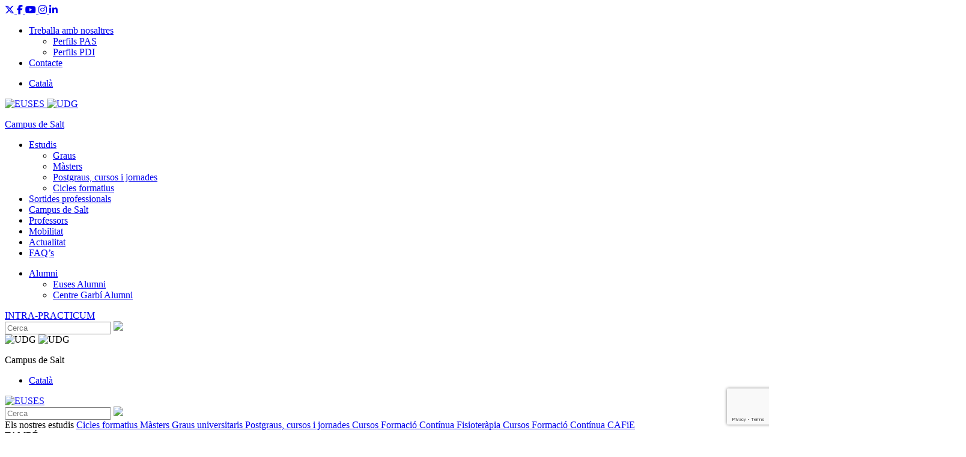

--- FILE ---
content_type: text/html; charset=UTF-8
request_url: https://girona.euses.cat/els-estudiants-de-1r-curs-del-cicle-danatomia-patologica-i-citodiagnostic-visiten-lexposicio-human-bodies/
body_size: 24761
content:
<!DOCTYPE html>
<!--[if IE 7]>
<html class="ie ie7" lang="ca" prefix="og: http://ogp.me/ns# fb: http://ogp.me/ns/fb#">
<![endif]-->
<!--[if IE 8]>
<html class="ie ie8" lang="ca" prefix="og: http://ogp.me/ns# fb: http://ogp.me/ns/fb#">
<![endif]-->
<!--[if !(IE 7) | !(IE 8)  ]><!-->
<html lang="ca" prefix="og: http://ogp.me/ns# fb: http://ogp.me/ns/fb#">
<!--<![endif]-->
<head>

  <meta charset="UTF-8">
  <meta name="viewport" content="width=device-width, initial-scale=1.0, maximum-scale=1.0, user-scalable=no" />
  <link rel="icon" type="image/gif" href="https://girona.euses.cat/wp-content/themes/euses/img/favicon.png" />

  <link rel="stylesheet" type="text/css" media="all" href="https://girona.euses.cat/wp-content/themes/euses/style.css?v=20251126113036">

    <!--link rel="stylesheet" type="text/css" media="all" href="https://girona.euses.cat/wp-content/themes/euses/style.php"-->

  <link href="https://girona.euses.cat/wp-content/themes/euses/js/jquery.bxslider.css" rel="stylesheet">
  <link rel="stylesheet" href="https://girona.euses.cat/wp-content/themes/euses/js/aos.css" />
  <link href="https://cdnjs.cloudflare.com/ajax/libs/select2/4.0.6-rc.0/css/select2.min.css" rel="stylesheet" />
  <link rel="stylesheet" href="https://cdnjs.cloudflare.com/ajax/libs/font-awesome/6.6.0/css/all.min.css" integrity="sha512-Kc323vGBEqzTmouAECnVceyQqyqdsSiqLQISBL29aUW4U/M7pSPA/gEUZQqv1cwx4OnYxTxve5UMg5GT6L4JJg==" crossorigin="anonymous" referrerpolicy="no-referrer" />

  <!--script src="https://girona.euses.cat/wp-content/themes/euses/js/jquery.bxslider.js"></script-->


  <!--script src="https://girona.euses.cat/wp-content/themes/euses/js/cookies.js?v=20220627071800"></script-->



  <title>Els estudiants de 1r curs del cicle d&#039;Anatomia Patològica i Citodiagnòstic visiten l&#039;exposició Human Bodies | Campus de Salt - Girona</title>

  <link rel="profile" href="http://gmpg.org/xfn/11">
  <link rel="pingback" href="https://girona.euses.cat/xmlrpc.php">

  	<!--[if lt IE 9]>
  	<script src="https://girona.euses.cat/wp-content/themes/euses/js/html5.js"></script>
  	<![endif]-->
  	<meta name='robots' content='index, follow, max-image-preview:large, max-snippet:-1, max-video-preview:-1' />
<link rel="alternate" hreflang="ca" href="https://girona.euses.cat/els-estudiants-de-1r-curs-del-cicle-danatomia-patologica-i-citodiagnostic-visiten-lexposicio-human-bodies/" />
<link rel="alternate" hreflang="x-default" href="https://girona.euses.cat/els-estudiants-de-1r-curs-del-cicle-danatomia-patologica-i-citodiagnostic-visiten-lexposicio-human-bodies/" />

	<!-- This site is optimized with the Yoast SEO plugin v26.9 - https://yoast.com/product/yoast-seo-wordpress/ -->
	<link rel="canonical" href="https://girona.euses.cat/els-estudiants-de-1r-curs-del-cicle-danatomia-patologica-i-citodiagnostic-visiten-lexposicio-human-bodies/" />
	<meta property="og:locale" content="ca_ES" />
	<meta property="og:type" content="article" />
	<meta property="og:title" content="Els estudiants de 1r curs del cicle d&#039;Anatomia Patològica i Citodiagnòstic visiten l&#039;exposició Human Bodies | Campus de Salt - Girona" />
	<meta property="og:description" content="Els estudiants de 1r curs del Cicle Formatiu de Grau Superior en Anatomia Patològica i Citodiagnòstic han visitat aquesta setmana l&#8217;exposició Human Bodies, situada al centre comercial Les Arenes de Barcelona. la sortida s&#8217;ha emmarcat en l&#8217;assignatura de Fisiopatologia General (MP08) que imparteix la professora Aïda Cateura i l&#8217;objectiu de la visita va ser aprofundir [&hellip;]" />
	<meta property="og:url" content="https://girona.euses.cat/els-estudiants-de-1r-curs-del-cicle-danatomia-patologica-i-citodiagnostic-visiten-lexposicio-human-bodies/" />
	<meta property="og:site_name" content="Campus de Salt - Girona" />
	<meta property="article:publisher" content="https://www.facebook.com/EUSESoficial" />
	<meta property="article:published_time" content="2019-05-29T08:10:08+00:00" />
	<meta property="article:modified_time" content="2019-05-29T08:11:37+00:00" />
	<meta property="og:image" content="https://girona.euses.cat/wp-content/uploads/2019/05/humanbodies-1.jpg" />
	<meta property="og:image:width" content="1600" />
	<meta property="og:image:height" content="1200" />
	<meta property="og:image:type" content="image/jpeg" />
	<meta name="author" content="Jordi Danes" />
	<meta name="twitter:card" content="summary_large_image" />
	<meta name="twitter:creator" content="@EUSES_oficial" />
	<meta name="twitter:site" content="@EUSES_oficial" />
	<meta name="twitter:label1" content="Escrit per" />
	<meta name="twitter:data1" content="Jordi Danes" />
	<script type="application/ld+json" class="yoast-schema-graph">{"@context":"https://schema.org","@graph":[{"@type":"Article","@id":"https://girona.euses.cat/els-estudiants-de-1r-curs-del-cicle-danatomia-patologica-i-citodiagnostic-visiten-lexposicio-human-bodies/#article","isPartOf":{"@id":"https://girona.euses.cat/els-estudiants-de-1r-curs-del-cicle-danatomia-patologica-i-citodiagnostic-visiten-lexposicio-human-bodies/"},"author":{"name":"Jordi Danes","@id":"https://girona.euses.cat/#/schema/person/17196a53027efa034c57bd540f393ca0"},"headline":"Els estudiants de 1r curs del cicle d&#8217;Anatomia Patològica i Citodiagnòstic visiten l&#8217;exposició Human Bodies","datePublished":"2019-05-29T08:10:08+00:00","dateModified":"2019-05-29T08:11:37+00:00","mainEntityOfPage":{"@id":"https://girona.euses.cat/els-estudiants-de-1r-curs-del-cicle-danatomia-patologica-i-citodiagnostic-visiten-lexposicio-human-bodies/"},"wordCount":108,"commentCount":0,"image":{"@id":"https://girona.euses.cat/els-estudiants-de-1r-curs-del-cicle-danatomia-patologica-i-citodiagnostic-visiten-lexposicio-human-bodies/#primaryimage"},"thumbnailUrl":"https://girona.euses.cat/wp-content/uploads/2019/05/humanbodies-1.jpg","articleSection":["Centre garbí"],"inLanguage":"ca","potentialAction":[{"@type":"CommentAction","name":"Comment","target":["https://girona.euses.cat/els-estudiants-de-1r-curs-del-cicle-danatomia-patologica-i-citodiagnostic-visiten-lexposicio-human-bodies/#respond"]}]},{"@type":"WebPage","@id":"https://girona.euses.cat/els-estudiants-de-1r-curs-del-cicle-danatomia-patologica-i-citodiagnostic-visiten-lexposicio-human-bodies/","url":"https://girona.euses.cat/els-estudiants-de-1r-curs-del-cicle-danatomia-patologica-i-citodiagnostic-visiten-lexposicio-human-bodies/","name":"Els estudiants de 1r curs del cicle d'Anatomia Patològica i Citodiagnòstic visiten l'exposició Human Bodies | Campus de Salt - Girona","isPartOf":{"@id":"https://girona.euses.cat/#website"},"primaryImageOfPage":{"@id":"https://girona.euses.cat/els-estudiants-de-1r-curs-del-cicle-danatomia-patologica-i-citodiagnostic-visiten-lexposicio-human-bodies/#primaryimage"},"image":{"@id":"https://girona.euses.cat/els-estudiants-de-1r-curs-del-cicle-danatomia-patologica-i-citodiagnostic-visiten-lexposicio-human-bodies/#primaryimage"},"thumbnailUrl":"https://girona.euses.cat/wp-content/uploads/2019/05/humanbodies-1.jpg","datePublished":"2019-05-29T08:10:08+00:00","dateModified":"2019-05-29T08:11:37+00:00","author":{"@id":"https://girona.euses.cat/#/schema/person/17196a53027efa034c57bd540f393ca0"},"breadcrumb":{"@id":"https://girona.euses.cat/els-estudiants-de-1r-curs-del-cicle-danatomia-patologica-i-citodiagnostic-visiten-lexposicio-human-bodies/#breadcrumb"},"inLanguage":"ca","potentialAction":[{"@type":"ReadAction","target":["https://girona.euses.cat/els-estudiants-de-1r-curs-del-cicle-danatomia-patologica-i-citodiagnostic-visiten-lexposicio-human-bodies/"]}]},{"@type":"ImageObject","inLanguage":"ca","@id":"https://girona.euses.cat/els-estudiants-de-1r-curs-del-cicle-danatomia-patologica-i-citodiagnostic-visiten-lexposicio-human-bodies/#primaryimage","url":"https://girona.euses.cat/wp-content/uploads/2019/05/humanbodies-1.jpg","contentUrl":"https://girona.euses.cat/wp-content/uploads/2019/05/humanbodies-1.jpg","width":1600,"height":1200},{"@type":"BreadcrumbList","@id":"https://girona.euses.cat/els-estudiants-de-1r-curs-del-cicle-danatomia-patologica-i-citodiagnostic-visiten-lexposicio-human-bodies/#breadcrumb","itemListElement":[{"@type":"ListItem","position":1,"name":"Portada","item":"https://girona.euses.cat/"},{"@type":"ListItem","position":2,"name":"Els estudiants de 1r curs del cicle d&#8217;Anatomia Patològica i Citodiagnòstic visiten l&#8217;exposició Human Bodies"}]},{"@type":"WebSite","@id":"https://girona.euses.cat/#website","url":"https://girona.euses.cat/","name":"Campus de Salt - Girona","description":"EUSES, Escola Universitària de la Salut i l&#039;Esport","potentialAction":[{"@type":"SearchAction","target":{"@type":"EntryPoint","urlTemplate":"https://girona.euses.cat/?s={search_term_string}"},"query-input":{"@type":"PropertyValueSpecification","valueRequired":true,"valueName":"search_term_string"}}],"inLanguage":"ca"},{"@type":"Person","@id":"https://girona.euses.cat/#/schema/person/17196a53027efa034c57bd540f393ca0","name":"Jordi Danes","image":{"@type":"ImageObject","inLanguage":"ca","@id":"https://girona.euses.cat/#/schema/person/image/","url":"https://secure.gravatar.com/avatar/a9e4f443b594af225625ee8cfa665e41b1e0740ea34fbe0515b4ca559f8570ef?s=96&d=mm&r=g","contentUrl":"https://secure.gravatar.com/avatar/a9e4f443b594af225625ee8cfa665e41b1e0740ea34fbe0515b4ca559f8570ef?s=96&d=mm&r=g","caption":"Jordi Danes"}}]}</script>
	<!-- / Yoast SEO plugin. -->


<link rel="alternate" type="application/rss+xml" title="Campus de Salt - Girona &raquo; Els estudiants de 1r curs del cicle d&#8217;Anatomia Patològica i Citodiagnòstic visiten l&#8217;exposició Human Bodies Canal dels comentaris" href="https://girona.euses.cat/els-estudiants-de-1r-curs-del-cicle-danatomia-patologica-i-citodiagnostic-visiten-lexposicio-human-bodies/feed/" />
<link rel="alternate" title="oEmbed (JSON)" type="application/json+oembed" href="https://girona.euses.cat/wp-json/oembed/1.0/embed?url=https%3A%2F%2Fgirona.euses.cat%2Fels-estudiants-de-1r-curs-del-cicle-danatomia-patologica-i-citodiagnostic-visiten-lexposicio-human-bodies%2F" />
<link rel="alternate" title="oEmbed (XML)" type="text/xml+oembed" href="https://girona.euses.cat/wp-json/oembed/1.0/embed?url=https%3A%2F%2Fgirona.euses.cat%2Fels-estudiants-de-1r-curs-del-cicle-danatomia-patologica-i-citodiagnostic-visiten-lexposicio-human-bodies%2F&#038;format=xml" />
<style id='wp-img-auto-sizes-contain-inline-css' type='text/css'>
img:is([sizes=auto i],[sizes^="auto," i]){contain-intrinsic-size:3000px 1500px}
/*# sourceURL=wp-img-auto-sizes-contain-inline-css */
</style>
<style id='wp-emoji-styles-inline-css' type='text/css'>

	img.wp-smiley, img.emoji {
		display: inline !important;
		border: none !important;
		box-shadow: none !important;
		height: 1em !important;
		width: 1em !important;
		margin: 0 0.07em !important;
		vertical-align: -0.1em !important;
		background: none !important;
		padding: 0 !important;
	}
/*# sourceURL=wp-emoji-styles-inline-css */
</style>
<link rel='stylesheet' id='wp-block-library-css' href='https://girona.euses.cat/wp-includes/css/dist/block-library/style.min.css?ver=65d0d719473f1f831aaca99cf11295af' type='text/css' media='all' />
<style id='global-styles-inline-css' type='text/css'>
:root{--wp--preset--aspect-ratio--square: 1;--wp--preset--aspect-ratio--4-3: 4/3;--wp--preset--aspect-ratio--3-4: 3/4;--wp--preset--aspect-ratio--3-2: 3/2;--wp--preset--aspect-ratio--2-3: 2/3;--wp--preset--aspect-ratio--16-9: 16/9;--wp--preset--aspect-ratio--9-16: 9/16;--wp--preset--color--black: #000000;--wp--preset--color--cyan-bluish-gray: #abb8c3;--wp--preset--color--white: #ffffff;--wp--preset--color--pale-pink: #f78da7;--wp--preset--color--vivid-red: #cf2e2e;--wp--preset--color--luminous-vivid-orange: #ff6900;--wp--preset--color--luminous-vivid-amber: #fcb900;--wp--preset--color--light-green-cyan: #7bdcb5;--wp--preset--color--vivid-green-cyan: #00d084;--wp--preset--color--pale-cyan-blue: #8ed1fc;--wp--preset--color--vivid-cyan-blue: #0693e3;--wp--preset--color--vivid-purple: #9b51e0;--wp--preset--gradient--vivid-cyan-blue-to-vivid-purple: linear-gradient(135deg,rgb(6,147,227) 0%,rgb(155,81,224) 100%);--wp--preset--gradient--light-green-cyan-to-vivid-green-cyan: linear-gradient(135deg,rgb(122,220,180) 0%,rgb(0,208,130) 100%);--wp--preset--gradient--luminous-vivid-amber-to-luminous-vivid-orange: linear-gradient(135deg,rgb(252,185,0) 0%,rgb(255,105,0) 100%);--wp--preset--gradient--luminous-vivid-orange-to-vivid-red: linear-gradient(135deg,rgb(255,105,0) 0%,rgb(207,46,46) 100%);--wp--preset--gradient--very-light-gray-to-cyan-bluish-gray: linear-gradient(135deg,rgb(238,238,238) 0%,rgb(169,184,195) 100%);--wp--preset--gradient--cool-to-warm-spectrum: linear-gradient(135deg,rgb(74,234,220) 0%,rgb(151,120,209) 20%,rgb(207,42,186) 40%,rgb(238,44,130) 60%,rgb(251,105,98) 80%,rgb(254,248,76) 100%);--wp--preset--gradient--blush-light-purple: linear-gradient(135deg,rgb(255,206,236) 0%,rgb(152,150,240) 100%);--wp--preset--gradient--blush-bordeaux: linear-gradient(135deg,rgb(254,205,165) 0%,rgb(254,45,45) 50%,rgb(107,0,62) 100%);--wp--preset--gradient--luminous-dusk: linear-gradient(135deg,rgb(255,203,112) 0%,rgb(199,81,192) 50%,rgb(65,88,208) 100%);--wp--preset--gradient--pale-ocean: linear-gradient(135deg,rgb(255,245,203) 0%,rgb(182,227,212) 50%,rgb(51,167,181) 100%);--wp--preset--gradient--electric-grass: linear-gradient(135deg,rgb(202,248,128) 0%,rgb(113,206,126) 100%);--wp--preset--gradient--midnight: linear-gradient(135deg,rgb(2,3,129) 0%,rgb(40,116,252) 100%);--wp--preset--font-size--small: 13px;--wp--preset--font-size--medium: 20px;--wp--preset--font-size--large: 36px;--wp--preset--font-size--x-large: 42px;--wp--preset--spacing--20: 0.44rem;--wp--preset--spacing--30: 0.67rem;--wp--preset--spacing--40: 1rem;--wp--preset--spacing--50: 1.5rem;--wp--preset--spacing--60: 2.25rem;--wp--preset--spacing--70: 3.38rem;--wp--preset--spacing--80: 5.06rem;--wp--preset--shadow--natural: 6px 6px 9px rgba(0, 0, 0, 0.2);--wp--preset--shadow--deep: 12px 12px 50px rgba(0, 0, 0, 0.4);--wp--preset--shadow--sharp: 6px 6px 0px rgba(0, 0, 0, 0.2);--wp--preset--shadow--outlined: 6px 6px 0px -3px rgb(255, 255, 255), 6px 6px rgb(0, 0, 0);--wp--preset--shadow--crisp: 6px 6px 0px rgb(0, 0, 0);}:where(.is-layout-flex){gap: 0.5em;}:where(.is-layout-grid){gap: 0.5em;}body .is-layout-flex{display: flex;}.is-layout-flex{flex-wrap: wrap;align-items: center;}.is-layout-flex > :is(*, div){margin: 0;}body .is-layout-grid{display: grid;}.is-layout-grid > :is(*, div){margin: 0;}:where(.wp-block-columns.is-layout-flex){gap: 2em;}:where(.wp-block-columns.is-layout-grid){gap: 2em;}:where(.wp-block-post-template.is-layout-flex){gap: 1.25em;}:where(.wp-block-post-template.is-layout-grid){gap: 1.25em;}.has-black-color{color: var(--wp--preset--color--black) !important;}.has-cyan-bluish-gray-color{color: var(--wp--preset--color--cyan-bluish-gray) !important;}.has-white-color{color: var(--wp--preset--color--white) !important;}.has-pale-pink-color{color: var(--wp--preset--color--pale-pink) !important;}.has-vivid-red-color{color: var(--wp--preset--color--vivid-red) !important;}.has-luminous-vivid-orange-color{color: var(--wp--preset--color--luminous-vivid-orange) !important;}.has-luminous-vivid-amber-color{color: var(--wp--preset--color--luminous-vivid-amber) !important;}.has-light-green-cyan-color{color: var(--wp--preset--color--light-green-cyan) !important;}.has-vivid-green-cyan-color{color: var(--wp--preset--color--vivid-green-cyan) !important;}.has-pale-cyan-blue-color{color: var(--wp--preset--color--pale-cyan-blue) !important;}.has-vivid-cyan-blue-color{color: var(--wp--preset--color--vivid-cyan-blue) !important;}.has-vivid-purple-color{color: var(--wp--preset--color--vivid-purple) !important;}.has-black-background-color{background-color: var(--wp--preset--color--black) !important;}.has-cyan-bluish-gray-background-color{background-color: var(--wp--preset--color--cyan-bluish-gray) !important;}.has-white-background-color{background-color: var(--wp--preset--color--white) !important;}.has-pale-pink-background-color{background-color: var(--wp--preset--color--pale-pink) !important;}.has-vivid-red-background-color{background-color: var(--wp--preset--color--vivid-red) !important;}.has-luminous-vivid-orange-background-color{background-color: var(--wp--preset--color--luminous-vivid-orange) !important;}.has-luminous-vivid-amber-background-color{background-color: var(--wp--preset--color--luminous-vivid-amber) !important;}.has-light-green-cyan-background-color{background-color: var(--wp--preset--color--light-green-cyan) !important;}.has-vivid-green-cyan-background-color{background-color: var(--wp--preset--color--vivid-green-cyan) !important;}.has-pale-cyan-blue-background-color{background-color: var(--wp--preset--color--pale-cyan-blue) !important;}.has-vivid-cyan-blue-background-color{background-color: var(--wp--preset--color--vivid-cyan-blue) !important;}.has-vivid-purple-background-color{background-color: var(--wp--preset--color--vivid-purple) !important;}.has-black-border-color{border-color: var(--wp--preset--color--black) !important;}.has-cyan-bluish-gray-border-color{border-color: var(--wp--preset--color--cyan-bluish-gray) !important;}.has-white-border-color{border-color: var(--wp--preset--color--white) !important;}.has-pale-pink-border-color{border-color: var(--wp--preset--color--pale-pink) !important;}.has-vivid-red-border-color{border-color: var(--wp--preset--color--vivid-red) !important;}.has-luminous-vivid-orange-border-color{border-color: var(--wp--preset--color--luminous-vivid-orange) !important;}.has-luminous-vivid-amber-border-color{border-color: var(--wp--preset--color--luminous-vivid-amber) !important;}.has-light-green-cyan-border-color{border-color: var(--wp--preset--color--light-green-cyan) !important;}.has-vivid-green-cyan-border-color{border-color: var(--wp--preset--color--vivid-green-cyan) !important;}.has-pale-cyan-blue-border-color{border-color: var(--wp--preset--color--pale-cyan-blue) !important;}.has-vivid-cyan-blue-border-color{border-color: var(--wp--preset--color--vivid-cyan-blue) !important;}.has-vivid-purple-border-color{border-color: var(--wp--preset--color--vivid-purple) !important;}.has-vivid-cyan-blue-to-vivid-purple-gradient-background{background: var(--wp--preset--gradient--vivid-cyan-blue-to-vivid-purple) !important;}.has-light-green-cyan-to-vivid-green-cyan-gradient-background{background: var(--wp--preset--gradient--light-green-cyan-to-vivid-green-cyan) !important;}.has-luminous-vivid-amber-to-luminous-vivid-orange-gradient-background{background: var(--wp--preset--gradient--luminous-vivid-amber-to-luminous-vivid-orange) !important;}.has-luminous-vivid-orange-to-vivid-red-gradient-background{background: var(--wp--preset--gradient--luminous-vivid-orange-to-vivid-red) !important;}.has-very-light-gray-to-cyan-bluish-gray-gradient-background{background: var(--wp--preset--gradient--very-light-gray-to-cyan-bluish-gray) !important;}.has-cool-to-warm-spectrum-gradient-background{background: var(--wp--preset--gradient--cool-to-warm-spectrum) !important;}.has-blush-light-purple-gradient-background{background: var(--wp--preset--gradient--blush-light-purple) !important;}.has-blush-bordeaux-gradient-background{background: var(--wp--preset--gradient--blush-bordeaux) !important;}.has-luminous-dusk-gradient-background{background: var(--wp--preset--gradient--luminous-dusk) !important;}.has-pale-ocean-gradient-background{background: var(--wp--preset--gradient--pale-ocean) !important;}.has-electric-grass-gradient-background{background: var(--wp--preset--gradient--electric-grass) !important;}.has-midnight-gradient-background{background: var(--wp--preset--gradient--midnight) !important;}.has-small-font-size{font-size: var(--wp--preset--font-size--small) !important;}.has-medium-font-size{font-size: var(--wp--preset--font-size--medium) !important;}.has-large-font-size{font-size: var(--wp--preset--font-size--large) !important;}.has-x-large-font-size{font-size: var(--wp--preset--font-size--x-large) !important;}
/*# sourceURL=global-styles-inline-css */
</style>

<style id='classic-theme-styles-inline-css' type='text/css'>
/*! This file is auto-generated */
.wp-block-button__link{color:#fff;background-color:#32373c;border-radius:9999px;box-shadow:none;text-decoration:none;padding:calc(.667em + 2px) calc(1.333em + 2px);font-size:1.125em}.wp-block-file__button{background:#32373c;color:#fff;text-decoration:none}
/*# sourceURL=/wp-includes/css/classic-themes.min.css */
</style>
<link rel='stylesheet' id='contact-form-7-css' href='https://girona.euses.cat/wp-content/plugins/contact-form-7/includes/css/styles.css?ver=6.1.4' type='text/css' media='all' />
<link rel='stylesheet' id='wpcf7-redirect-script-frontend-css' href='https://girona.euses.cat/wp-content/plugins/wpcf7-redirect/build/assets/frontend-script.css?ver=2c532d7e2be36f6af233' type='text/css' media='all' />
<link rel='stylesheet' id='wpml-legacy-dropdown-0-css' href='https://girona.euses.cat/wp-content/plugins/sitepress-multilingual-cms/templates/language-switchers/legacy-dropdown/style.min.css?ver=1' type='text/css' media='all' />
<link rel='stylesheet' id='cmplz-general-css' href='https://girona.euses.cat/wp-content/plugins/complianz-gdpr/assets/css/cookieblocker.min.css?ver=1767781519' type='text/css' media='all' />
<link rel='stylesheet' id='search-filter-plugin-styles-css' href='https://girona.euses.cat/wp-content/plugins/search-filter-pro/public/assets/css/search-filter.min.css?ver=2.5.21' type='text/css' media='all' />
<link rel='stylesheet' id='dtpicker-css' href='https://girona.euses.cat/wp-content/plugins/date-time-picker-field/assets/js/vendor/datetimepicker/jquery.datetimepicker.min.css?ver=65d0d719473f1f831aaca99cf11295af' type='text/css' media='all' />
<link rel='stylesheet' id='cf7cf-style-css' href='https://girona.euses.cat/wp-content/plugins/cf7-conditional-fields/style.css?ver=2.6.7' type='text/css' media='all' />
<script type="text/javascript" src="https://girona.euses.cat/wp-includes/js/jquery/jquery.min.js?ver=3.7.1" id="jquery-core-js"></script>
<script type="text/javascript" src="https://girona.euses.cat/wp-includes/js/jquery/jquery-migrate.min.js?ver=3.4.1" id="jquery-migrate-js"></script>
<script type="text/javascript" src="https://girona.euses.cat/wp-content/plugins/sitepress-multilingual-cms/templates/language-switchers/legacy-dropdown/script.min.js?ver=1" id="wpml-legacy-dropdown-0-js"></script>
<script type="text/javascript" id="search-filter-plugin-build-js-extra">
/* <![CDATA[ */
var SF_LDATA = {"ajax_url":"https://girona.euses.cat/wp-admin/admin-ajax.php","home_url":"https://girona.euses.cat/","extensions":[]};
//# sourceURL=search-filter-plugin-build-js-extra
/* ]]> */
</script>
<script type="text/javascript" src="https://girona.euses.cat/wp-content/plugins/search-filter-pro/public/assets/js/search-filter-build.min.js?ver=2.5.21" id="search-filter-plugin-build-js"></script>
<script type="text/javascript" src="https://girona.euses.cat/wp-content/plugins/search-filter-pro/public/assets/js/chosen.jquery.min.js?ver=2.5.21" id="search-filter-plugin-chosen-js"></script>
<link rel="https://api.w.org/" href="https://girona.euses.cat/wp-json/" /><link rel="alternate" title="JSON" type="application/json" href="https://girona.euses.cat/wp-json/wp/v2/posts/71485" /><link rel="EditURI" type="application/rsd+xml" title="RSD" href="https://girona.euses.cat/xmlrpc.php?rsd" />

<link rel='shortlink' href='https://girona.euses.cat/?p=71485' />
<meta name="generator" content="WPML ver:4.8.6 stt:8,1,4,2;" />
<!-- start Simple Custom CSS and JS -->
<style type="text/css">
.hidden {
	display:none;
}

/*
* Slider HOME
*/

.slider_button.copia {
	margin-top: 20px;
}

.single-post .gallery img {
	height: auto;
}
/*
* Formulari Visites
*/

.visita-date p,
.info {
	margin: 10px!important;
}

/*
* boto pla d'estudis antic
*/

.boto_pla_estudis {
	cursor: pointer;
    font-family: 'gotham', Sans-serif;
    font-size: 13px;
    font-weight: 400;
    fill: #E12030;
    color: #E12030;
    background-color: #FFFFFF;
    border-style: solid;
    border-color: #E12030;
    text-decoration: none !important;
    width: auto;
    display: inline-block;
    line-height: 1;
    padding: 12px 24px;
    border-radius: 3px;
    text-align: center;
    transition: all .3s;
	border: 1.5px solid;
}

.boto_pla_estudis:hover {
	color: #FFFFFF !important;
    background-color: #E12030;
    border-color: #E12030;
}

/*
* Swiper CSS
*/

    .swiper {
      width: 100%;
      height: 100%;
		margin-top: 20px;
    }
   .swiper-slide img {
		width: 150px;
    	height: 80px;
    	object-fit: contain;
    }
	.swiper-button-next, .swiper-button-prev {
		color: #E12030 !important;
	}
	.swiper-button-next:after, .swiper-button-prev:after {
		font-size: 20px !important;
	}

    .swiper-slide {
      text-align: center;
      font-size: 18px;
      background: #fff;
      display: flex !important;
      justify-content: center;
      align-items: center;
    }


/*
* Banner Cookies
*/
#cmplz-manage-consent .cmplz-manage-consent {
	right:80px!important;
}

/* 
* Banner Global Ranking 
*/
@media only screen and (min-width : 1600px) {
	.banner_global_ranking {
		font-size: 50px;
	}
}

/*
* Swiper CSS
*/

@media screen and (max-width:850px) {
	.swiper {
		margin-top: 50px;
		margin-bottom: 50px;
	}
}

</style>
<!-- end Simple Custom CSS and JS -->
<!-- start Simple Custom CSS and JS -->
<style type="text/css">
.myFitxaTec {
	margin: 0;
    font-style: italic;
    font-size: 11px;
    margin-bottom: -10px;
}

/* Formularis JPO Cicles Nous*/ 

.page-id-78274 .wpcf7-radio .wpcf7-list-item.last,
.page-id-78273 .wpcf7-radio .wpcf7-list-item.last {
	padding-top: 20px;
}

.page-id-78274 .form-fitxa span.espaiador,
.page-id-78273 .form-fitxa span.espaiador {
    margin-top: 0;
}</style>
<!-- end Simple Custom CSS and JS -->
<!-- start Simple Custom CSS and JS -->
<style type="text/css">
iframe {
    max-width: 100% !important;
}

.video-responsive {
    position: relative;
    padding-bottom: 56.25%;
    height: 0;
    overflow: hidden;
    margin-top: 20px;
}

.video-responsive iframe, .video-responsive object, .video-responsive embed {
    position: absolute;
    top: 0;
    left: 0;
    width: 100%;
    height: 100%;
}

/* Video testimonis */
.video-flex{
	display:grid;
	grid-gap: 20px;
	grid-template-columns: 1fr 1fr;
}
.video-container h3{
	margin-bottom:4px;
}

.video-container p{
	margin-top:0;
}</style>
<!-- end Simple Custom CSS and JS -->
<!-- start Simple Custom CSS and JS -->
<style type="text/css">
.gform_footer input[type="submit"] {
   cursor: pointer;
}

.contacte_home.jpo_udg span.interes-jpoUDG {
	display: block;
	margin-top: 30px;
    text-transform: uppercase;
    padding-bottom: 10px;
    border-bottom: 1px solid white;
}

/*.camp_formulari{
    padding: 8px;
    background: transparent;
    border-bottom: 30px;
    width: calc(100%);
    display: block;
    margin-bottom: 0;
    color: #fff;
    font-size: 14px;
    outline: none;
	margin-left: -8px;
}

gform_button button{
	background: #fff;
    border: 0px;
    padding: 7px 25px;
    margin-top: 25px;
}

.gform_wrapper.gravity-theme input[type=color], .gform_wrapper.gravity-theme input[type=date], .gform_wrapper.gravity-theme input[type=datetime-local], .gform_wrapper.gravity-theme input[type=datetime], .gform_wrapper.gravity-theme input[type=email], .gform_wrapper.gravity-theme input[type=month], .gform_wrapper.gravity-theme input[type=number], .gform_wrapper.gravity-theme input[type=password], .gform_wrapper.gravity-theme input[type=search], .gform_wrapper.gravity-theme input[type=tel], .gform_wrapper.gravity-theme input[type=text], .gform_wrapper.gravity-theme input[type=time], .gform_wrapper.gravity-theme input[type=url], .gform_wrapper.gravity-theme input[type=week], .gform_wrapper.gravity-theme select, .gform_wrapper.gravity-theme textarea{
	    font-size: 13px;
    margin-bottom: 0;
    margin-top: 0;
    padding: 8px;
	border-style: none;
}


.gfield_consent_label{
	font-size:12px;
	color:black;
	opacity:0.7;
}
.gfield_consent_label a{
	font-size:12px;
	color:black;
	opacity:0.7;
	text-decoration:underline;
}

#gform_submit_button_1 {
    margin-bottom: 8px;
    padding: 8px 12px 8px 12px;
    font-size: 12px;
    background-color: white;
    border-style: none;
}


#gform_submit_button_1:hover{
    margin-bottom: 8px;
    padding: 8px 12px 8px 12px;
    font-size: 12px;
    background-color: black;
	color:white;
    border-style: none;
}


#input_1_1_3_container, #input_1_4_6_container, #ginput_container #ginput_container_email{
	border-bottom:0px;
	border-top:0px;
}</style>
<!-- end Simple Custom CSS and JS -->
<!-- start Simple Custom CSS and JS -->
<style type="text/css">
.page-id-89803 .header,
.page-id-89803 .barra_top,
.page-id-89803 .footer1,
.page-id-89803 .footer2,
.page-id-89803 .footer3,
.page-id-89803 .footer4,
.gform_required_legend {
  display:none!important;
}</style>
<!-- end Simple Custom CSS and JS -->
<!-- start Simple Custom CSS and JS -->
<style type="text/css">
/*.pop-up-jpo,
.postid-73827 span.jpo_fr {
	display: none;
}*/

/*
.postid-73827 .pop-up-jpo,
.postid-75634 .pop-up-jpo,
.postid-75726 .pop-up-jpo,
.postid-73825 .pop-up-jpo,
.postid-75728 .pop-up-jpo,
.postid-73823 .pop-up-jpo,
.term-33 .pop-up-jpo,
.term-31 .pop-up-jpo,
.term-164 .pop-up-jpo,
.term-149 .pop-up-jpo {
  display: block;
}
*/

.postid-73827 .pop-up-jpo,
.postid-73825 .pop-up-jpo,
.postid-63 .pop-up-jpo,
.postid-323 .pop-up-jpo,
.postid-320 .pop-up-jpo,
.postid-171 .pop-up-jpo,
.postid-335 .pop-up-jpo,
.postid-334 .pop-up-jpo,
/* DOBLE GRAU */
.postid-102359 .pop-up-jpo,
.postid-102360 .pop-up-jpo {
	display: block;
}

/*
* Grau Nutricio Humana CAT/ESP
*/

.postid-99466 .pop-up-jpo,
.postid-99456 .pop-up-jpo {
	display: block;
}

/* 
* Cicles Formatius CAT/ESP
*/
.term-33 .pop-up-jpo,
.term-31 .pop-up-jpo {
	display: block;
}

.pop-up-jpo {
  position: fixed;
  right: -300px;
  top: 10%;
  z-index: 9999;
  transition: all .8s ease-in-out;
}

.pop-up-jpo .box {
  display: flex;
  flex-direction: column;
}

.pop-up-jpo .logo {
  display: flex;
  padding: 15px;
  background: #E12030;
  width: 70px;
  justify-content: center;
  color: #fff;
  border-radius: 10px;
  position: relative;
  align-self: flex-end;
  margin: 0 10px 10px;
  height: auto;
}

.pop-up-jpo a {
  text-decoration: none;
}

.pop-up-jpo .box .content {
  background: #E12030;
  display: flex;
  flex-direction: column;
  justify-content: flex-end;
  align-items: center;
  text-align: center;
  font-size: 20px;
  font-family: 'Roboto',sans-serif;
  color: #fff;
  font-weight: 400;
  padding: 10px 20px;
  border-radius: 10px;
	gap: 10px;
}

.pop-up-jpo .logo-calendar {
  margin-right: 20px;
}

.pop-up-jpo .logo-calendar i,
.pop-up-jpo .logo-calendar .fa-calendar-alt {
  font-size: 40px;
}

.pop-up-jpo .logo i,
.pop-up-jpo .logo .fa-info {
  margin-right: 0!important;
  font-size: 30px;
}

.pop-up-jpo .content .text {
  display: flex;
  flex-direction: column;
}

.pop-up-jpo .content .text span:first-child {
  font-weight: 600;
}

.pop-up-jpo .content .content_inner, .pop-up-jpo .content .content_inner a {
	display: flex;
	justify-content: space-between;
	align-items: center;
	flex-direction: row;
	width: 100%;
}
.pop-up-jpo .content .content_inner a {
	color: white;
	text-decoration: none;
	
}

span.close-jpo {
	cursor: pointer;
}
span.close-jpo:hover, .pop-up-jpo .content .content_inner a:hover {
	opacity: 0.8;
}


@media only screen and (max-width: 544px) {
	.pop-up-jpo .content .text {
      font-size: 14px;
  }
    .pop-up-jpo .logo-calendar i,
  	.pop-up-jpo .logo-calendar .fa-calendar-alt {
      font-size: 30px;
  }
    .pop-up-jpo .logo i,
  	.pop-up-jpo .logo .fa-info {
      font-size: 20px;
  }
  .pop-up-jpo .logo {
     padding: 10px;
  }
  .txt-banner h1 {
    font-size: 2em;
  }
  .pop-up-jpo {
    top: 14%;
	}
}

input#estudis-JPO {display:none;}</style>
<!-- end Simple Custom CSS and JS -->
<!-- start Simple Custom CSS and JS -->
<script type="text/javascript">
jQuery(document).ready(function( $ ){
	   var all_links = document.querySelectorAll('a');
		for (var i = 0; i < all_links.length; i++){
		   var a = all_links[i];
		   if(a.hostname != location.hostname) {
				   a.target = '_blank';
		   }
	}
});
</script>
<!-- end Simple Custom CSS and JS -->
<!-- start Simple Custom CSS and JS -->
<script type="text/javascript">
jQuery(document).ready(function(){
	  jQuery('.joinchat__agent__name').on('click', function(){
		var titleDegree = jQuery(this).text();
		//console.log(titleDegree);
		  window.dataLayer = window.dataLayer || [];
		  window.dataLayer.push({
			 	'event': 'myJoinchat',
				'study_name': titleDegree
			});
	  });
});</script>
<!-- end Simple Custom CSS and JS -->
<!-- start Simple Custom CSS and JS -->
<script type="text/javascript">
var jpoHidden = false;
jQuery(document).ready(function(){
  jQuery(document).scroll(function() {
    if(jQuery(window).scrollTop() > 200 && !jpoHidden ){
      jQuery(".pop-up-jpo").css("right","0");
    } else if(jQuery(window).scrollTop() < 250){
      jQuery(".pop-up-jpo").css("right","-300px");
    }
  });
  jQuery("a[href$='.pdf']").attr("target", "_blank");
  jQuery(".galleryid-78871 a").attr("target", "_blank");
  jQuery(".galleryid-78873 a").attr("target", "_blank");
  
});
function closeJPO() {
	document.querySelector(".pop-up-jpo").style.right = "-300px";
	jpoHidden = true;
}
</script>
<!-- end Simple Custom CSS and JS -->
<!-- start Simple Custom CSS and JS -->
<script type="text/javascript">
jQuery(document).ready(function(){
  	jQuery("#send_estudis-jpo .wpcf7-submit").click(function(){
		var estudis_user = document.querySelectorAll('label.checkbox input[type="checkbox"]:checked');
		var arrayLength = estudis_user.length;
		var sub_array = [];
		var estudis = "";

		for (var i = 0; i < arrayLength; i++) {
		  console.log(estudis_user[i]);
		  sub_array.push(estudis_user[i].name.replaceAll("_"," "));
		  estudis = sub_array.join(", ");
		}
		console.log(estudis);
		jQuery('#estudis-JPO').val(estudis);
	  });
	
	// Cicles Formatius Grau Superior en Condicionament Físic && Grau Superior en Ensenyament i Animació Socioesportiva
	jQuery("#send_estudis-jpo-radio .wpcf7-submit").click(function(){
		
        var radioValue = jQuery("input[name='radio-147']:checked").val();
		console.log("VALOR: "+radioValue);
		jQuery('#estudis-JPO').val(radioValue);
	  });
	
	// Visita CAMPUS
	jQuery("#send_estudis-visita-radio .wpcf7-submit").click(function(){
		
        var radioValueVisita = jQuery("input[name='radio-info']:checked").val();
		console.log("VALOR: "+radioValueVisita);
		jQuery('#estudis-JPO').val(radioValueVisita);
	  });
	
});
</script>
<!-- end Simple Custom CSS and JS -->
<!-- start Simple Custom CSS and JS -->
<script type="text/javascript">
jQuery( document ).ready(function() {
   	jQuery(".clausula-normativa").click(function(){
      jQuery(".bloc-normativa").slideToggle("slow");
     });
});

</script>
<!-- end Simple Custom CSS and JS -->
			<style>.cmplz-hidden {
					display: none !important;
				}</style>  
	
	<script>
	window.dataLayer = window.dataLayer || [];
	function gtag(){dataLayer.push(arguments);}

	// Set default consent to 'denied' as a placeholder
	// Determine actual values based on your own requirements
	gtag('consent', 'default', {
		'ad_storage': 'denied',
		'ad_user_data': 'denied',
		'ad_personalization': 'denied',
		'analytics_storage': 'denied',
		'functionality_storage': 'granted',
		'personalization_storage': 'granted',
		'security_storage': 'granted',
		'wait_for_update': 2000
		});

  gtag('set', 'url_passthrough', true);
  gtag('set', 'ads_data_redaction', true);
  
  </script>
  
  <!-- Google Tag Manager -->
  <script>(function(w,d,s,l,i){w[l]=w[l]||[];w[l].push({'gtm.start':
  new Date().getTime(),event:'gtm.js'});var f=d.getElementsByTagName(s)[0],
  j=d.createElement(s),dl=l!='dataLayer'?'&l='+l:'';j.async=true;j.src=
  'https://www.googletagmanager.com/gtm.js?id='+i+dl;f.parentNode.insertBefore(j,f);
  })(window,document,'script','dataLayer','GTM-KMS9HZN');</script>
  <!-- End Google Tag Manager -->

  <script type="text/plain" data-category="statistics">
      gtag('consent', 'update', { 'analytics_storage': 'granted'});
  </script>
  
  <script type="text/plain" data-category="marketing">
      gtag('consent', 'update', { 'ad_storage': 'granted', 'ad_user_data': 'granted', 'ad_personalization': 'granted' });
  </script>
  
  		<style type="text/css" id="wp-custom-css">
			.term-30 .boxs .blanc .txt-petit span:nth-child(2), .term-34 .boxs .blanc .txt-petit span:nth-child(2) {
    display: none;
}

.fons_negre_llistat .boxs .box {
    height: 380px;
}

.slider_home .bxslider .text .f1 {
    font-size: 24px;
}

.slider_home .bxslider .text {
	font-weight: bold;
}

div.estudi div#tabs table.footable {
	width: 100%;
}

.estudi .col-left table tbody tr:nth-child(1) {
    background: #efefef!important; 
}

/* Custom Slider */

.slider_home .bxslider .bg {
    width: 50vw;
} 

@media
	only screen and (max-width : 950px){
	.slider_home .bxslider .right .inner {
		max-width:55vw!important;
	}
}

@media
	only screen and (max-width : 850px){
	.slider_home .bxslider .text .f1 {
			font-size: 20px;
	}
		
	.slider_home .bxslider .text .f1 ul {
			margin: 5px;
	}
	.slider_home .bxslider .bg {
    width: 30vw;
  } 
}

@media
	only screen and (min-width: 851px) {
		.slider_home .bxslider .right .inner .text {
		padding-right: 30px;
	}
}
@media
	only screen and (max-width : 700px){
		.slider_home .bxslider .right .inner {
			max-width:65vw!important;
		}
}

@media
	only screen and (max-width : 500px){
		
		
	.slider_home .bxslider .right .inner {
		max-width:85vw!important;
		}
		.slider_home .bxslider .text {
			padding-bottom: 15px;
		}
		.slider_home .bxslider a {
			margin-left:0;
		}
}

/* Fi coronavirus */

/* JPO Virtual */

.form-fitxa label.checkbox {
	border-bottom: none !important;
	display: initial !important;
}

.form-fitxa span.espaiador {
	display: block;
	border-bottom: 1px solid #fff;
	margin-top: 20px;
}

/* --------------------
   Hanging list bullets
-------------------- */
.hanging-list {
  list-style: none;
  padding: 0;
  margin: 1em 0;
}

.hanging-list li {
  display: flex;
  align-items: flex-start;
  gap: 0.5em;
  margin-bottom: 0.6em;
  text-align: justify;
}

.hanging-list li::before {
  content: "•";
  flex-shrink: 0;
  font-size: 1.2em;
  line-height: 1.4;
  color: black;
  padding-top: 0.15em;
}


/* --------------------
   Otros estilos ya existentes (no se tocan)
-------------------- */

.term-64 .fons_negre_llistat .boxs .box,
.term-65 .fons_negre_llistat .boxs .box,
.term-66 .fons_negre_llistat .boxs .box {
  height: 380px;
}

#logo img.logo {
  width: 500px;
}

.slider_home .bxslider .text .f1 {
  font-size: 24px;
}

div.estudi div#tabs table.footable {
  width: 100%;
}

/* Custom Slider Responsive */

@media only screen and (max-width: 950px) {
  .slider_home .bxslider .right .inner {
    max-width: 55vw !important;
  }
}

@media only screen and (max-width: 850px) {
  .slider_home .bxslider .text .f1 {
    font-size: 20px;
  }

  .slider_home .bxslider .text .f1 ul {
    margin: 5px;
  }
}

@media only screen and (min-width: 851px) {
  .slider_home .bxslider .right .inner .text {
    padding-right: 30px;
  }
}

@media only screen and (max-width: 700px) {
  .slider_home .bxslider .right .inner {
    max-width: 65vw !important;
  }
}

@media only screen and (max-width: 500px) {
  .slider_home .bxslider .right .inner {
    max-width: 85vw !important;
  }

  .slider_home .bxslider .text {
    padding-bottom: 15px;
  }

  .slider_home .bxslider a {
    margin-left: 0;
  }
}


/* Fi JPO Virtual */		</style>
		
    <!-- START - Open Graph and Twitter Card Tags 3.3.9 -->
     <!-- Facebook Open Graph -->
      <meta property="og:locale" content="ca_ES"/>
      <meta property="og:site_name" content="Campus de Salt - Girona"/>
      <meta property="og:title" content="Els estudiants de 1r curs del cicle d&#039;Anatomia Patològica i Citodiagnòstic visiten l&#039;exposició Human Bodies | Campus de Salt - Girona"/>
      <meta property="og:url" content="https://girona.euses.cat/els-estudiants-de-1r-curs-del-cicle-danatomia-patologica-i-citodiagnostic-visiten-lexposicio-human-bodies/"/>
      <meta property="og:type" content="article"/>
      <meta property="og:description" content="Els estudiants de 1r curs del Cicle Formatiu de Grau Superior en Anatomia Patològica i Citodiagnòstic han visitat aquesta setmana l&#039;exposició Human Bodies, situada al centre comercial Les Arenes de Barcelona. la sortida s&#039;ha emmarcat en l&#039;assignatura de Fisiopatologia General (MP08) que imparteix la"/>
      <meta property="og:image" content="https://girona.euses.cat/wp-content/uploads/2019/05/humanbodies-1.jpg"/>
      <meta property="og:image:url" content="https://girona.euses.cat/wp-content/uploads/2019/05/humanbodies-1.jpg"/>
      <meta property="og:image:secure_url" content="https://girona.euses.cat/wp-content/uploads/2019/05/humanbodies-1.jpg"/>
      <meta property="article:published_time" content="2019-05-29T10:10:08+02:00"/>
      <meta property="article:modified_time" content="2019-05-29T10:11:37+02:00" />
      <meta property="og:updated_time" content="2019-05-29T10:11:37+02:00" />
      <meta property="article:section" content="Centre garbí"/>
     <!-- Google+ / Schema.org -->
     <!-- Twitter Cards -->
      <meta name="twitter:title" content="Els estudiants de 1r curs del cicle d&#039;Anatomia Patològica i Citodiagnòstic visiten l&#039;exposició Human Bodies | Campus de Salt - Girona"/>
      <meta name="twitter:url" content="https://girona.euses.cat/els-estudiants-de-1r-curs-del-cicle-danatomia-patologica-i-citodiagnostic-visiten-lexposicio-human-bodies/"/>
      <meta name="twitter:description" content="Els estudiants de 1r curs del Cicle Formatiu de Grau Superior en Anatomia Patològica i Citodiagnòstic han visitat aquesta setmana l&#039;exposició Human Bodies, situada al centre comercial Les Arenes de Barcelona. la sortida s&#039;ha emmarcat en l&#039;assignatura de Fisiopatologia General (MP08) que imparteix la"/>
      <meta name="twitter:image" content="https://girona.euses.cat/wp-content/uploads/2019/05/humanbodies-1.jpg"/>
      <meta name="twitter:card" content="summary_large_image"/>
     <!-- SEO -->
     <!-- Misc. tags -->
     <!-- is_singular | yoast_seo -->
    <!-- END - Open Graph and Twitter Card Tags 3.3.9 -->
        
      	
  	<meta name="google-site-verification" content="MEc_wGApmIpixOJXWpHIh9M1AMup26cY18a4u3b7mF0" />

<link rel='stylesheet' id='joinchat-css' href='https://girona.euses.cat/wp-content/plugins/creame-whatsapp-me/public/css/joinchat.min.css?ver=6.0.10' type='text/css' media='all' />
<style id='joinchat-inline-css' type='text/css'>
.joinchat{--ch:355;--cs:76%;--cl:50%;--bw:1}.joinchat__header{background:#282828}.joinchat__header span{opacity:1}.joinchat__agent__name{font-size:14px!important}.joinchat__agent__info{white-space:wrap!important}
/*# sourceURL=joinchat-inline-css */
</style>
<link rel='stylesheet' id='joinchat-premium-qr-css' href='https://girona.euses.cat/wp-content/plugins/joinchat-premium/public/css/joinchat-premium-qr.min.css?ver=6.4.0' type='text/css' media='all' />
<link rel='stylesheet' id='joinchat-support-agents-css' href='https://girona.euses.cat/wp-content/plugins/joinchat-premium/addons/support-agents/public/css/joinchat-support-agents.min.css?ver=6.4.0' type='text/css' media='all' />
</head>

<body data-cmplz=1 class="wp-singular post-template-default single single-post postid-71485 single-format-standard wp-theme-euses">

      <div class="barra_top">
      <div class="xxss">

        <a href="https://twitter.com/EUSES_oficial" target="_blank" rel="nofollow">
        <i class="fa-brands fa-x-twitter"></i>
        </a>
        <a href="https://www.facebook.com/EUSESoficial" target="_blank" rel="nofollow">
        <i class="fab fa-facebook-f"></i>
        </a>
        <a href="https://www.youtube.com/user/escolaeuses" target="_blank" rel="nofollow">
        <i class="fab fa-youtube"></i>
        </a>
        <a href="https://instagram.com/EUSES_oficial" target="_blank" rel="nofollow">
        <i class="fab fa-instagram"></i>
        </a>
        <a href="https://www.linkedin.com/school/euses/" target="_blank" rel="nofollow">
        <i class="fab fa-linkedin-in"></i>
        </a>
      </div>

      <div class="top-menu-custom">
         <div class="xxss">
          <div class="menu-menu-superior-ca-container"><ul id="menu-menu-superior-ca" class="menu"><li id="menu-item-84180" class="work_with_us menu-item menu-item-type-custom menu-item-object-custom menu-item-has-children menu-item-84180"><a href="#">Treballa amb nosaltres</a>
<ul class="sub-menu">
	<li id="menu-item-84181" class="menu-item menu-item-type-custom menu-item-object-custom menu-item-84181"><a target="_blank" href="https://docs.google.com/forms/d/e/1FAIpQLSeYvpPK4ia2KyoBhBnWnah_eBMpbPkXu-fIzCtDj5V8Cot3pg/viewform?usp=sf_link" title="(Personal d&#8217;administració i serveis)">Perfils PAS</a></li>
	<li id="menu-item-84182" class="menu-item menu-item-type-custom menu-item-object-custom menu-item-84182"><a target="_blank" href="https://docs.google.com/forms/d/e/1FAIpQLSfDWMSv6fA1QcDKnWftref2HbKcHkUAs1CcRpQOiJgY7yMnKw/viewform?usp=sf_link" title="(Personal docent i investigador)">Perfils PDI</a></li>
</ul>
</li>
<li id="menu-item-84178" class="menu-item menu-item-type-post_type menu-item-object-page menu-item-84178"><a href="https://girona.euses.cat/contacte-euses-salt/">Contacte</a></li>
</ul></div>        </div>

        <div class="idiomes">
          
<div
	 class="wpml-ls-statics-shortcode_actions wpml-ls wpml-ls-legacy-dropdown js-wpml-ls-legacy-dropdown">
	<ul role="menu">

		<li role="none" tabindex="0" class="wpml-ls-slot-shortcode_actions wpml-ls-item wpml-ls-item-ca wpml-ls-current-language wpml-ls-first-item wpml-ls-last-item wpml-ls-item-legacy-dropdown">
			<a href="#" class="js-wpml-ls-item-toggle wpml-ls-item-toggle" role="menuitem" title="Switch to Català">
                <span class="wpml-ls-native" role="menuitem">Català</span></a>

			<ul class="wpml-ls-sub-menu" role="menu">
							</ul>

		</li>

	</ul>
</div>
        </div>
      </div>
    </div>

    <div class="header" >

      <a id="logo" href="https://girona.euses.cat">
        <img src="https://girona.euses.cat/wp-content/themes/euses/img/logo.svg" alt="EUSES" width="150px">
      </a>

      <a href="https://girona.euses.cat" class="udg">
        <img src="https://girona.euses.cat/wp-content/themes/euses/img/udg.svg" alt="UDG" width="65px">
      </a>

      <a href="https://girona.euses.cat">
        <p class="titol_menu" id="typer" data-aos="fade-right" data-aos-duration="1000" >Campus de Salt</p>
      </a>

      <div class="container-menu">
        <div class="menu-menu-ca-container"><ul id="menu-menu-ca" class="menu"><li id="menu-item-869" class="menu-item menu-item-type-custom menu-item-object-custom menu-item-has-children menu-item-869"><a href="#">Estudis</a>
<ul class="sub-menu">
	<li id="menu-item-876" class="menu-item menu-item-type-taxonomy menu-item-object-nuestros_estudios menu-item-876"><a href="https://girona.euses.cat/els-nostres-estudis/graus-universitaris/">Graus</a></li>
	<li id="menu-item-877" class="menu-item menu-item-type-taxonomy menu-item-object-nuestros_estudios menu-item-877"><a href="https://girona.euses.cat/els-nostres-estudis/masters-universitaris/">Màsters</a></li>
	<li id="menu-item-878" class="menu-item menu-item-type-taxonomy menu-item-object-nuestros_estudios menu-item-878"><a href="https://girona.euses.cat/els-nostres-estudis/cursos-postgraus-fisioterapia-activitat-fisica/">Postgraus, cursos i jornades</a></li>
	<li id="menu-item-875" class="menu-item menu-item-type-taxonomy menu-item-object-nuestros_estudios menu-item-875"><a href="https://girona.euses.cat/els-nostres-estudis/cicles-formatius/">Cicles formatius</a></li>
</ul>
</li>
<li id="menu-item-905" class="menu-item menu-item-type-post_type menu-item-object-page menu-item-905"><a href="https://girona.euses.cat/sortides-professionals-fisioterapia-cafe/">Sortides professionals</a></li>
<li id="menu-item-909" class="menu-item menu-item-type-post_type menu-item-object-page menu-item-909"><a href="https://girona.euses.cat/campus-de-salt/">Campus de Salt</a></li>
<li id="menu-item-907" class="menu-item menu-item-type-post_type menu-item-object-page menu-item-907"><a href="https://girona.euses.cat/professors-euses/">Professors</a></li>
<li id="menu-item-910" class="menu-item menu-item-type-post_type menu-item-object-page menu-item-910"><a href="https://girona.euses.cat/erasmus-sicue/">Mobilitat</a></li>
<li id="menu-item-906" class="menu-item menu-item-type-post_type menu-item-object-page menu-item-906"><a href="https://girona.euses.cat/actualitat-euses/">Actualitat</a></li>
<li id="menu-item-908" class="menu-item menu-item-type-post_type menu-item-object-page menu-item-908"><a href="https://girona.euses.cat/faqs/">FAQ’s</a></li>
</ul></div>			
        <div class="red">

			<div class="menu-alumni-recerca-ca-container"><ul id="menu-alumni-recerca-ca" class="menu"><li id="menu-item-1284" class="menu-item menu-item-type-custom menu-item-object-custom menu-item-has-children menu-item-1284"><a href="#">Alumni</a>
<ul class="sub-menu">
	<li id="menu-item-1286" class="menu-item menu-item-type-custom menu-item-object-custom menu-item-1286"><a target="_blank" href="https://alumni.euses.cat/ca/">Euses Alumni</a></li>
	<li id="menu-item-1287" class="menu-item menu-item-type-custom menu-item-object-custom menu-item-1287"><a target="_blank" href="https://centregarbi.euses.cat/ca/">Centre Garbí Alumni</a></li>
</ul>
</li>
</ul></div>			
			<a class="link_out" href="https://avaluacio.euses.cat/ca/" target="_blank">
				INTRA-PRACTICUM
			</a>

        </div>

        <div class="buscador">
        <form role="search" method="get" id="searchform" action="https://girona.euses.cat/">
      <div class="desktop">
        <input placeholder="Cerca" type="text" value="" name="s" id="s" />
        <img src="https://girona.euses.cat/wp-content/themes/euses/img/lupa-gran.svg">
    </div>
  </form>
        </div>
      </div>

    </div>
  
  <div class="header_phone">

    <div class="top">
      <div id="icon-menu">
        <img class="closed" src="https://girona.euses.cat/wp-content/themes/euses/img/menu.svg" alt="UDG" >
        <img class="active" src="https://girona.euses.cat/wp-content/themes/euses/img/menu-closed.svg" alt="UDG" >
      </div>

      <p class="titol_menu" id="typer">Campus de Salt</p>

      <div class="idiomes">
        
<div
	 class="wpml-ls-statics-shortcode_actions wpml-ls wpml-ls-legacy-dropdown js-wpml-ls-legacy-dropdown">
	<ul role="menu">

		<li role="none" tabindex="0" class="wpml-ls-slot-shortcode_actions wpml-ls-item wpml-ls-item-ca wpml-ls-current-language wpml-ls-first-item wpml-ls-last-item wpml-ls-item-legacy-dropdown">
			<a href="#" class="js-wpml-ls-item-toggle wpml-ls-item-toggle" role="menuitem" title="Switch to Català">
                <span class="wpml-ls-native" role="menuitem">Català</span></a>

			<ul class="wpml-ls-sub-menu" role="menu">
							</ul>

		</li>

	</ul>
</div>
      </div>

      <a id="logo" href="https://girona.euses.cat">
        <img src="https://girona.euses.cat/wp-content/themes/euses/img/logo_petit.svg" alt="EUSES" width="45px">
      </a>
    </div>


    <div class="menu_principal">

      <div class="encuentra">
      <form role="search" method="get" id="searchform" action="https://girona.euses.cat/">
      <div class="desktop">
        <input placeholder="Cerca" type="text" value="" name="s" id="s" />
        <img src="https://girona.euses.cat/wp-content/themes/euses/img/lupa-gran.svg">
    </div>
  </form>
      </div>

      
      <div class="menu_estudios">
        <span>Els nostres estudis</span>
        
          <a href="https://girona.euses.cat/els-nostres-estudis/cicles-formatius/" class="n0">
            Cicles formatius          </a>

        
          <a href="https://girona.euses.cat/els-nostres-estudis/masters-universitaris/" class="n1">
            Màsters          </a>

        
          <a href="https://girona.euses.cat/els-nostres-estudis/graus-universitaris/" class="n2">
            Graus universitaris          </a>

        
          <a href="https://girona.euses.cat/els-nostres-estudis/cursos-postgraus-fisioterapia-activitat-fisica/" class="n3">
            Postgraus, cursos i jornades          </a>

        
          <a href="https://girona.euses.cat/els-nostres-estudis/cursos-postgraus-fisioterapia-activitat-fisica/jornades-cursos-postgraus-fisioterapia/" class="n4">
            Cursos Formació Contínua Fisioteràpia          </a>

        
          <a href="https://girona.euses.cat/els-nostres-estudis/cursos-postgraus-fisioterapia-activitat-fisica/jornades-cursos-postgraus-cafe/" class="n5">
            Cursos Formació Contínua CAFiE          </a>

              </div>


      <div class="menu_ademas">
        <span>TAMBÉ</span>

        <div class="menu-menu-movil-ca-container"><ul id="menu-menu-movil-ca" class="menu"><li class="menu-item menu-item-type-post_type menu-item-object-page menu-item-905"><a href="https://girona.euses.cat/sortides-professionals-fisioterapia-cafe/">Sortides professionals</a></li>
<li class="menu-item menu-item-type-post_type menu-item-object-page menu-item-909"><a href="https://girona.euses.cat/campus-de-salt/">Campus de Salt</a></li>
<li class="menu-item menu-item-type-post_type menu-item-object-page menu-item-907"><a href="https://girona.euses.cat/professors-euses/">Professors</a></li>
<li id="menu-item-83921" class="menu-item menu-item-type-post_type menu-item-object-page menu-item-83921"><a href="https://girona.euses.cat/contacte-euses-salt/">Contacte</a></li>
<li class="menu-item menu-item-type-post_type menu-item-object-page menu-item-910"><a href="https://girona.euses.cat/erasmus-sicue/">Mobilitat</a></li>
<li id="menu-item-83922" class="menu-item menu-item-type-custom menu-item-object-custom menu-item-has-children menu-item-83922"><a href="#">Treballa amb nosaltres</a>
<ul class="sub-menu">
	<li id="menu-item-84207" class="menu-item menu-item-type-custom menu-item-object-custom menu-item-84207"><a target="_blank" href="https://docs.google.com/forms/d/e/1FAIpQLSeYvpPK4ia2KyoBhBnWnah_eBMpbPkXu-fIzCtDj5V8Cot3pg/viewform?usp=sf_link">Perfils PAS</a></li>
	<li id="menu-item-84208" class="menu-item menu-item-type-custom menu-item-object-custom menu-item-84208"><a target="_blank" href="https://docs.google.com/forms/d/e/1FAIpQLSfDWMSv6fA1QcDKnWftref2HbKcHkUAs1CcRpQOiJgY7yMnKw/viewform?usp=sf_link">Perfils PDI</a></li>
</ul>
</li>
<li class="menu-item menu-item-type-post_type menu-item-object-page menu-item-906"><a href="https://girona.euses.cat/actualitat-euses/">Actualitat</a></li>
<li class="menu-item menu-item-type-post_type menu-item-object-page menu-item-908"><a href="https://girona.euses.cat/faqs/">FAQ’s</a></li>
<li id="menu-item-106806" class="menu-item menu-item-type-custom menu-item-object-custom menu-item-has-children menu-item-106806"><a href="#">Alumni</a>
<ul class="sub-menu">
	<li id="menu-item-106807" class="menu-item menu-item-type-custom menu-item-object-custom menu-item-106807"><a target="_blank" href="https://alumni.euses.cat/ca/">Euses Alumni</a></li>
	<li id="menu-item-106808" class="menu-item menu-item-type-custom menu-item-object-custom menu-item-106808"><a target="_blank" href="https://centregarbi.euses.cat/ca/">Centre Garbí Alumni</a></li>
</ul>
</li>
<li id="menu-item-106805" class="menu-item menu-item-type-custom menu-item-object-custom menu-item-106805"><a target="_blank" href="https://avaluacio.euses.cat/ca/">INTRA-PRACTICUM</a></li>
</ul></div>      </div>

      <div class="menu_nuestros_campus">
      
            
        <span>ELS NOSTRES CAMPUS</span>

        <a href="https://girona.euses.cat">
          CAMPUS DE SALT        </a>
        <a href="https://tarragona.euses.cat">
          CAMPUS TERRES DE L'EBRE        </a>
        <a href="https://barcelona.euses.cat">
          CAMPUS DE BELLVITGE        </a>

      </div>

      <div class="separador">
        <img src="https://girona.euses.cat/wp-content/themes/euses/img/udg.svg" alt="UDG" width="65px">
      </div>

      <div class="xs">
        <a href="https://twitter.com/EUSES_oficial" target="_blank" rel="nofollow">
        <i class="fa-brands fa-x-twitter"></i>
        </a>
        <a href="https://www.facebook.com/EUSESoficial" target="_blank" rel="nofollow">
        <i class="fab fa-facebook-f"></i>
        </a>
        <a href="https://www.youtube.com/user/escolaeuses" target="_blank" rel="nofollow">
        <i class="fab fa-youtube"></i>
        </a>
        <a href="https://instagram.com/EUSES_oficial" target="_blank" rel="nofollow">
        <i class="fab fa-instagram"></i>
        </a>
        <a href="https://www.linkedin.com/school/euses/" target="_blank" rel="nofollow">
        <i class="fab fa-linkedin-in"></i>
        </a>
      </div>

      <div class="links">

        <div class="menu-menu-legal-ca-container"><ul id="menu-menu-legal-ca" class="menu"><li id="menu-item-72263" class="menu-item menu-item-type-post_type menu-item-object-page menu-item-72263"><a href="https://girona.euses.cat/normativa/">Normativa</a></li>
<li id="menu-item-82994" class="menu-item menu-item-type-post_type menu-item-object-page menu-item-82994"><a href="https://girona.euses.cat/canal-etic/">Canal ètic</a></li>
<li id="menu-item-72264" class="menu-item menu-item-type-post_type menu-item-object-page menu-item-72264"><a href="https://girona.euses.cat/qualitat/">Qualitat</a></li>
<li id="menu-item-915" class="menu-item menu-item-type-post_type menu-item-object-page menu-item-915"><a rel="nofollow" href="https://girona.euses.cat/avis-legal/">Avís legal</a></li>
<li id="menu-item-921" class="menu-item menu-item-type-post_type menu-item-object-page menu-item-privacy-policy menu-item-921"><a rel="nofollow privacy-policy" href="https://girona.euses.cat/proteccio-de-dades/">Protecció de dades</a></li>
<li id="menu-item-101116" class="menu-item menu-item-type-post_type menu-item-object-page menu-item-101116"><a href="https://girona.euses.cat/politica-de-cookies/">Política de cookies</a></li>
</ul></div>


      </div>





    </div>

  </div>


<div class="mini-menu">

  <div class="container">


    <div class="menu-sup mes35" data-aos="fade-up" data-aos-duration="1000" data-aos-delay="300">
    <a href="https://girona.euses.cat">Campus de Salt</a> > <a href="https://girona.euses.cat/actualitat-euses/">Actualitat</a><span>></span><a href="">Els estudiants de 1r curs del cicle d&#8217;Anatomia Patològica i Citodiagnòstic visiten l&#8217;exposició Human Bodies</a>
    </div>

    <h1 class="titol mes35" data-aos="fade-up" data-aos-duration="1000" data-aos-delay="500">
      Els estudiants de 1r curs del cicle d&#8217;Anatomia Patològica i Citodiagnòstic visiten l&#8217;exposició Human Bodies    </h1>



  </div>


</div>

<div class="container-fitxa-actualidad">
  <div class="fitxa-actualidad">

    <div class="col1">
      <div class="img">
        <img src="https://girona.euses.cat/wp-content/uploads/2019/05/humanbodies-1.jpg">
      </div>
      <div class="group">
        <p class="data">29 maig 2019</p>
        <div class="category"><ul class="post-categories">
	<li><a href="https://girona.euses.cat/category/centre-garbi/" rel="category tag">Centre garbí</a></li></ul></div>
      </div>
      <div class="title">Els estudiants de 1r curs del cicle d&#8217;Anatomia Patològica i Citodiagnòstic visiten l&#8217;exposició Human Bodies</div>
      <div class="content"><br /><div>Els estudiants de 1r curs del Cicle Formatiu de Grau Superior en Anatomia Patològica i Citodiagnòstic han visitat aquesta setmana l&#8217;exposició <a href="https://humanbodies.eu/ca/" target="_blank" rel="noopener noreferrer">Human Bodies</a>, situada al centre comercial Les Arenes de Barcelona. la sortida s&#8217;ha emmarcat en l&#8217;assignatura de Fisiopatologia General (MP08) que imparteix la professora Aïda Cateura i l&#8217;objectiu de la visita va ser aprofundir en els coneixements donats en anatomia, al mateix temps que els estudiants van poder observar l&#8217;aspecte real de les diverses estructures que conformen el cos humà.</div>
<div></div>
<div><a href="https://girona.euses.cat/wp-content/uploads/2019/05/humanbodies-2.jpg"><img fetchpriority="high" decoding="async" class="alignnone wp-image-71490 size-medium" src="https://girona.euses.cat/wp-content/uploads/2019/05/humanbodies-2-300x225.jpg" alt="" width="300" height="225" srcset="https://girona.euses.cat/wp-content/uploads/2019/05/humanbodies-2-300x225.jpg 300w, https://girona.euses.cat/wp-content/uploads/2019/05/humanbodies-2-768x576.jpg 768w, https://girona.euses.cat/wp-content/uploads/2019/05/humanbodies-2-1024x768.jpg 1024w, https://girona.euses.cat/wp-content/uploads/2019/05/humanbodies-2-267x200.jpg 267w, https://girona.euses.cat/wp-content/uploads/2019/05/humanbodies-2-700x525.jpg 700w, https://girona.euses.cat/wp-content/uploads/2019/05/humanbodies-2.jpg 1800w" sizes="(max-width: 300px) 100vw, 300px" /></a> <a href="https://girona.euses.cat/wp-content/uploads/2019/05/humanbodies-3.jpg"><img decoding="async" class="alignnone wp-image-71494 size-medium" src="https://girona.euses.cat/wp-content/uploads/2019/05/humanbodies-3-300x225.jpg" alt="" width="300" height="225" srcset="https://girona.euses.cat/wp-content/uploads/2019/05/humanbodies-3-300x225.jpg 300w, https://girona.euses.cat/wp-content/uploads/2019/05/humanbodies-3-768x576.jpg 768w, https://girona.euses.cat/wp-content/uploads/2019/05/humanbodies-3-1024x768.jpg 1024w, https://girona.euses.cat/wp-content/uploads/2019/05/humanbodies-3-267x200.jpg 267w, https://girona.euses.cat/wp-content/uploads/2019/05/humanbodies-3-700x525.jpg 700w, https://girona.euses.cat/wp-content/uploads/2019/05/humanbodies-3.jpg 1800w" sizes="(max-width: 300px) 100vw, 300px" /></a></div>
<div></div>
</div>
    </div>
    <div class="col2"></div>

    <div class="xs">
      <a href="https://twitter.com/intent/tweet?text=Els estudiants de 1r curs del cicle d&#8217;Anatomia Patològica i Citodiagnòstic visiten l&#8217;exposició Human Bodies&nbsp;-&nbsp;https://girona.euses.cat/els-estudiants-de-1r-curs-del-cicle-danatomia-patologica-i-citodiagnostic-visiten-lexposicio-human-bodies/" data-size="large" target="_blank">
        <i class="fab fa-x-twitter"></i>
      </a>
      <a href="#" onclick="window.open('https://www.facebook.com/sharer/sharer.php?u='+encodeURIComponent(location.href),'facebook-share-dialog','width=626,height=436');return false;">
        <i class="fab fa-facebook-f"></i>
      </a>
      <a href="https://www.linkedin.com/shareArticle?mini=true&url=https://girona.euses.cat/els-estudiants-de-1r-curs-del-cicle-danatomia-patologica-i-citodiagnostic-visiten-lexposicio-human-bodies/&title=Els estudiants de 1r curs del cicle d&#8217;Anatomia Patològica i Citodiagnòstic visiten l&#8217;exposició Human Bodies" data-size="large" target="_blank">
      <i class="fab fa-linkedin-in"></i>
      </a>
      <a href="mailto:?subject=https://girona.euses.cat/els-estudiants-de-1r-curs-del-cicle-danatomia-patologica-i-citodiagnostic-visiten-lexposicio-human-bodies/." title="Share by Email">
        <i class="fa fa-envelope"></i>
      </a>
    </div>


    
    
      <div class="actualidad single-actualidad visor">
        <div class="inner">
          



              <div class="item">

  <a href="https://girona.euses.cat/lescola-universitaria-de-la-salut-i-lesport-i-el-futur-campus-de-salut-de-girona/">

          <div class="img xpanella" style="background: url('https://girona.euses.cat/wp-content/uploads/2024/03/campus-salt.jpg') no-repeat center center;">  </div>
      </a>


    <p class="data">29 gener 2026</p>
    <div class="title">L&#8217;Escola Universitària de la Salut i l’Esport i el futur Campus de Salut de Girona</div>
    <div class="content"><br />El futur&nbsp;Campus de Salut de Girona, amb el nou&nbsp;Hospital Josep Trueta, serà un espai on conviuran hospitals, universitat, recerca i activitats vinculades...</div>
    <div class="category">
    CAFE EUSES-SALT<br>Fisioteràpia EUSES-SALT<br>Centre garbí<br>Nutrició i Dietética EUSES-SALT<br>    
    </div>

    <!--p class="tags"></p-->



</div>
<div class="item">

  <a href="https://girona.euses.cat/els-estudiants-de-1r-curs-del-cicle-de-tes-realitzen-un-taller-sobre-control-dhemorragies/">

          <div class="img xpanella" style="background: url('https://girona.euses.cat/wp-content/uploads/2026/01/tes-hemorragia-5.jpg') no-repeat center center;">  </div>
      </a>


    <p class="data">26 gener 2026</p>
    <div class="title">Els estudiants de 1r curs del Cicle de TES realitzen un taller sobre control d’hemorràgies</div>
    <div class="content"><br />Aquesta setmana passada, els estudiants de 1r curs el Cicle Formatiu de Grau Mitjà de Tècnic/a en Emergències Sanitàries van realitzar un...</div>
    <div class="category">
    Centre garbí<br>    
    </div>

    <!--p class="tags"></p-->



</div>
<div class="item">

  <a href="https://girona.euses.cat/visita-a-lempresa-lactia-dels-estudiants-de-2n-curs-del-cfgs-de-tecnic-a-en-dietetica/">

          <div class="img xpanella" style="background: url('https://girona.euses.cat/wp-content/uploads/2026/01/lactia-1-scaled.jpg') no-repeat center center;">  </div>
      </a>


    <p class="data">26 gener 2026</p>
    <div class="title">Visita a l’empresa Làctia dels estudiants de 2n curs del CFGS de Tècnic/a en Dietètica</div>
    <div class="content"><br />El passat dijous 22 de gener, els alumnes del segon curs del Cicle Formatiu de Grau Superior de Tècnic/a en Dietètica van...</div>
    <div class="category">
    Centre garbí<br>    
    </div>

    <!--p class="tags"></p-->



</div>
<div class="item">

  <a href="https://girona.euses.cat/notable-afluencia-dinteressats-al-campus-de-salt-en-les-jpo-del-grau-en-dietetica-i-dels-cicles-formatius/">

          <div class="img xpanella" style="background: url('https://girona.euses.cat/wp-content/uploads/2026/01/JP0-16-GENER-6-scaled.jpg') no-repeat center center;">  </div>
      </a>


    <p class="data">16 gener 2026</p>
    <div class="title">Notable afluencia d’interessats al Campus de Salt en les JPO del Grau en Dietètica i dels Cicles Formatius</div>
    <div class="content"><br />Aquest divendres, les instal·lacions del Campus de Salt que comparteixen l’Escola Universitària de la Salut i l’Esport i el Centre Garbí han...</div>
    <div class="category">
    Nutrició i Dietética EUSES-SALT<br>Centre garbí<br>    
    </div>

    <!--p class="tags"></p-->



</div>
<div class="item">

  <a href="https://girona.euses.cat/la-quina-deuses-recapta-1-000-euros-que-es-destinaran-a-la-nova-unitat-dhospitalitzacio-pediatrica-de-lhospital-de-santa-caterina/">

          <div class="img xpanella" style="background: url('https://girona.euses.cat/wp-content/uploads/2025/12/quina-someuses-1-scaled.jpg') no-repeat center center;">  </div>
      </a>


    <p class="data">24 desembre 2025</p>
    <div class="title">La Quina d’EUSES recapta 1.000 euros que es destinaran a la nova Unitat d’Hospitalització Pediàtrica de l’Hospital de Santa Caterina</div>
    <div class="content"><br />L’Escola Universitària de la Salut i l’Esport va celebrar el passat dijous una quina solidària que va ser organitzada per l’equip de...</div>
    <div class="category">
    CAFE EUSES-SALT<br>Fisioteràpia EUSES-SALT<br>Centre garbí<br>Nutrició i Dietética EUSES-SALT<br>    
    </div>

    <!--p class="tags"></p-->



</div>
<div class="item">

  <a href="https://girona.euses.cat/practica-dels-alumnes-de-1r-de-tes-per-treballar-la-valoracio-primaria-en-situacions-durgencia/">

          <div class="img xpanella" style="background: url('https://girona.euses.cat/wp-content/uploads/2025/12/HABCDE-4.jpg') no-repeat center center;">  </div>
      </a>


    <p class="data">17 desembre 2025</p>
    <div class="title">Pràctica dels alumnes de 1r de TES per treballar la valoració primària en situacions d’urgència</div>
    <div class="content"><br />Els estudiants de 1r curs del Cicle Formatiu de Grau Mitjà de Tècnic en Emergències Sanitàries del Centre Garbí han realitzat aquesta...</div>
    <div class="category">
    Centre garbí<br>    
    </div>

    <!--p class="tags"></p-->



</div>
<div class="item">

  <a href="https://girona.euses.cat/lentrenador-de-rugbi-rafa-matsubara-convidat-de-lassignatura-transversal-angles-professional-dels-cfgs/">

          <div class="img xpanella" style="background: url('https://girona.euses.cat/wp-content/uploads/2025/12/Rafa-Matsubara-scaled.jpg') no-repeat center center;">  </div>
      </a>


    <p class="data">03 desembre 2025</p>
    <div class="title">L’entrenador de rugbi Rafa Matsubara, convidat de l’assignatura transversal “Anglès Professional” dels CFGS</div>
    <div class="content"><br />En l’assignatura transversal “Anglès Professional” que imparteix el professor Eric Müller als estudiants del Cicles Formatius de Grau Superior del Centre Garbí,...</div>
    <div class="category">
    Centre garbí<br>    
    </div>

    <!--p class="tags"></p-->



</div>
<div class="item">

  <a href="https://girona.euses.cat/jornada-de-portes-obertes-al-campus-de-salt-per-al-grau-en-dietetica-i-els-cicles-formatius/">

          <div class="img xpanella" style="background: url('https://girona.euses.cat/wp-content/uploads/2025/11/JPO-cicles-i-dietetica-3.jpg') no-repeat center center;">  </div>
      </a>


    <p class="data">21 novembre 2025</p>
    <div class="title">Jornada de Portes Obertes al Campus de Salt per al Grau en Dietètica i els Cicles Formatius</div>
    <div class="content"><br />Aquest divendres, les instal·lacions del Campus de Salt que comparteixen l’Escola Universitària de la Salut i l’Esport i el Centre Garbí han...</div>
    <div class="category">
    Centre garbí<br>Nutrició i Dietética EUSES-SALT<br>    
    </div>

    <!--p class="tags"></p-->



</div>
<div class="item">

  <a href="https://girona.euses.cat/els-alumnes-del-cicle-de-tes-participen-al-simulacre-daccident-al-cremallera-de-nuria-organitzat-per-la-generalitat/">

          <div class="img xpanella" style="background: url('https://girona.euses.cat/wp-content/uploads/2025/11/simulacre-1-scaled.jpg') no-repeat center center;">  </div>
      </a>


    <p class="data">20 novembre 2025</p>
    <div class="title">Els alumnes del cicle de TES participen al simulacre d’accident al cremallera de Núria organitzat per la Generalitat</div>
    <div class="content"><br />Els estudiants del Cicle Formatiu de Grau Mitjà de Tècnic en Emergències Sanitàries del Centre Garbí han participat aquest passat 13 de...</div>
    <div class="category">
    Centre garbí<br>    
    </div>

    <!--p class="tags"></p-->



</div>
<div class="item">

  <a href="https://girona.euses.cat/els-alumnes-de-2n-del-cfgs-de-dietetica-visiten-el-mercat-de-salt/">

          <div class="img xpanella" style="background: url('https://girona.euses.cat/wp-content/uploads/2025/11/mercat-salt.jpeg') no-repeat center center;">  </div>
      </a>


    <p class="data">19 novembre 2025</p>
    <div class="title">Els alumnes de 2n del CFGS de Dietètica visiten el mercat de Salt</div>
    <div class="content"><br />Aquest dijous 13 de novembre, l’alumnat de&nbsp;2n curs del Cicle Formatiu de Grau Superior de Dietètica&nbsp;del&nbsp;Centre Garbí&nbsp;ha realitzat una sortida al mercat...</div>
    <div class="category">
    Centre garbí<br>    
    </div>

    <!--p class="tags"></p-->



</div>
        </div>
      </div>

    




  </div>

</div>







      <div class="footer1" style="background: url('https://girona.euses.cat/wp-content/themes/euses/img/fons-footer.jpg') no-repeat">
  
  <img src="https://girona.euses.cat/wp-content/themes/euses/img/campus-mini.svg" width="60px">

  <div class="f1">
    ELS NOSTRES CAMPUS  </div>
  <div class="f2">
    Fes un recorregut a través dels nostres Campus,<br>amb la millor formació especialitzada i continuada en la salut i l'esport.  </div>

  <div class="boxs">

  
    <div class="box" data-aos="zoom-in" data-aos-duration="1000" data-aos-delay="000" data-aos-easing="ease-in-sine">
      <div class="inner">
        <a href="https://girona.euses.cat">
          Campus de Salt<br><b>Girona</b>        </a>
      </div>
    </div>
    <div class="box" data-aos="zoom-in" data-aos-duration="1000" data-aos-delay="150" data-aos-easing="ease-in-sine">
      <div class="inner">
        <a href="https://tarragona.euses.cat">
          Campus Terres de l'Ebre<br><b>Tarragona</b>        </a>
      </div>
    </div>
    <div class="box" data-aos="zoom-in" data-aos-duration="1000" data-aos-delay="300" data-aos-easing="ease-in-sine">
      <div class="inner">
        <a href="https://barcelona.euses.cat">
          Campus de Bellvitge<br><b>Barcelona</b>        </a>
      </div>
    </div>

  </div>

</div>

<div class="footer2" >


  <div class="boxs">
    <div class="box1">
      <img src="https://girona.euses.cat/wp-content/themes/euses/img/euses_udg.svg" alt="EUSES" width="280px">
    </div>
    <div class="box2">
      <span>Campus de Salt</span><br>
      Carrer Francesc Macià, 65. 17190 Salt (Girona)<br>
      T. 972 405 130<br>
      info@euses.cat    </div>
  </div>

 
</div>

<div class="footer3">

  <div class="boxs">

    
    

      <div class="box">

        <b>Cicles formatius</b>
                          <a href="https://girona.euses.cat/estudis/cicle-formatiu-de-grau-superior-de-tecnic-superior-en-laboratori-clinic-i-biomedic/">
          Cicle Formatiu de Grau Superior de Tècnic Superior en Laboratori Clínic i Biomèdic          </a>

                    <a href="https://girona.euses.cat/estudis/cicle-formatiu-condicionament-fisic/">
          Cicle Formatiu de Grau Superior en Condicionament Físic          </a>

                    <a href="https://girona.euses.cat/estudis/cicle-formatiu-animacio-socioesportiva/">
          Cicle Formatiu de Grau Superior en Ensenyament i Animació  Socioesportiva          </a>

                    <a href="https://girona.euses.cat/estudis/cicle-formatiu-de-grau-superior-de-tecnic-en-radioterapia-i-dosimetria/">
          Cicle Formatiu de Grau Superior de Tècnic en Radioteràpia i Dosimetria          </a>

                    <a href="https://girona.euses.cat/estudis/cicle-formatiu-tecnic-en-dietetica/">
          Cicle Formatiu de Grau Superior de Tècnic en Dietètica          </a>

                    <a href="https://girona.euses.cat/estudis/cicle-formatiu-tecnic-anatomia-patologica-citodiagnostic/">
          Cicle Formatiu de Grau Superior de Tècnic en Anatomia Patològica i Citodiagnòstic          </a>

                    <a href="https://girona.euses.cat/estudis/cicle-formatiu-tecnic-emergencies-sanitaries/">
          Cicle Formatiu de Grau Mitjà de Tècnic/a en Emergències Sanitàries          </a>

                    <a href="https://girona.euses.cat/estudis/cicle-formatiu-tecnic-imatge-per-diagnostic-medicina-nuclear/">
          Cicle Formatiu de Grau Superior de Tècnic en Imatge per al Diagnòstic i Medicina Nuclear          </a>

          

      </div>

    

      <div class="box">

        <b>Màsters</b>
                          <a href="https://girona.euses.cat/estudis/master-readaptacio-activitat-fisica-i-competicio-esportiva/">
          Màster en Readaptació a l'Activitat Física i la Competició Esportiva          </a>

                    <a href="https://girona.euses.cat/estudis/master-fisioterapia-vestibular-i-funcio-equilibri/">
          Màster Fisioteràpia Vestibular i Funció de l’Equilibri          </a>

          

      </div>

    

      <div class="box">

        <b>Graus universitaris</b>
                          <a href="https://girona.euses.cat/estudis/doble-titulacio-cafe-fisioterapia/">
          Doble titulació CAFE + Fisioteràpia          </a>

                    <a href="https://girona.euses.cat/estudis/grau-nutricio-humana-dietetica/">
          Grau en Nutrició Humana i Dietètica          </a>

                    <a href="https://girona.euses.cat/estudis/grau-fisioterapia-girona/">
          Grau en Fisioteràpia          </a>

                    <a href="https://girona.euses.cat/estudis/grau-cafe-girona/">
          Grau en Ciències de l'Activitat Física i de l'Esport (CAFE)          </a>

          

      </div>

    

      <div class="box">

        <b>Postgraus, cursos i jornades</b>
                          <a href="https://girona.euses.cat/estudis/curs-dabordatge-fisioterapeutic-de-les-lesions-despatlla/">
          Curs d’Abordatge Fisioterapèutic de les Lesions d'Espatlla          </a>

                    <a href="https://girona.euses.cat/estudis/neuromodulacio-percutania-i-neuroelectroestimulacio-segmentaria/">
          Curs de Neuromodulació percutània i neuroelectroestimulació segmentària          </a>

                    <a href="https://girona.euses.cat/estudis/curs-dolor-cervical-lumbar-semiologia-clinica-estrategies-tractament/">
          Curs dolor cervical i lumbar: semiologia clínica i estratègies de tractament          </a>

                    <a href="https://girona.euses.cat/estudis/curs-dabordatge-fisioterapeutic-dels-trastorns-temporomandibulars-i-del-dolor-orofacial/">
          Curs d'abordatge fisioterapèutic dels trastorns temporomandibulars i del dolor orofacial          </a>

                    <a href="https://girona.euses.cat/estudis/seminari-dactualitzacio-en-tecniques-avancades-delectroterapia-les-ones-de-xoc-i-el-sistema-super-inductiu/">
          Seminari d’actualització en tècniques avançades d’electroteràpia: les ones de xoc i el sistema súper inductiu.          </a>

                    <a href="https://girona.euses.cat/estudis/ecografia-neuromusculesqueletica-per-a-fisioterapeutes/">
          Curs d’Ecografia neuromusculesquelètica per a fisioterapeutes          </a>

                    <a href="https://girona.euses.cat/estudis/curs-de-tractament-conservador-i-amb-puncio-seca-del-dolor-miofascial/">
          Curs de Tractament Conservador i amb Punció Seca del Dolor Miofascial          </a>

                    <a href="https://girona.euses.cat/estudis/gestio-per-a-professionals-de-la-salut-i-lesport/">
          Gestió econòmica-financera per a professionals de la salut i l'esport          </a>

          

      </div>

    



  </div>

  <div class="xs">
    <a href="https://twitter.com/EUSES_oficial" target="_blank" rel="nofollow">
    <i class="fa-brands fa-x-twitter"></i>
    </a>
    <a href="https://www.facebook.com/EUSESoficial" target="_blank" rel="nofollow">
    <i class="fab fa-facebook-f"></i>
    </a>
    <a href="https://www.youtube.com/user/escolaeuses" target="_blank" rel="nofollow">
    <i class="fab fa-youtube"></i>
    </a>
    <a href="https://instagram.com/EUSES_oficial" target="_blank" rel="nofollow">
    <i class="fab fa-instagram"></i>
    </a>
    <a href="https://www.linkedin.com/school/euses/" target="_blank" rel="nofollow">
    <i class="fab fa-linkedin-in"></i>
    </a>
  </div>

</div>

<div class="footer4">

  <div class="copy">
    © 2026 ®    <b>Euses Escola Universitària de la Salut i l´Esport</b>. Centre adscrit a la Universitat de Girona i a la Universitat Rovira i Virgili
  </div>
  <div class="xs">
    <a href="https://twitter.com/EUSES_oficial" target="_blank" rel="nofollow">
    <i class="fa-brands fa-x-twitter"></i>
    </a>
    <a href="https://www.facebook.com/EUSESoficial" target="_blank" rel="nofollow">
    <i class="fab fa-facebook-f"></i>
    </a>
    <a href="https://www.youtube.com/user/escolaeuses" target="_blank" rel="nofollow">
    <i class="fab fa-youtube"></i>
    </a>
    <a href="https://instagram.com/EUSES_oficial" target="_blank" rel="nofollow">
    <i class="fab fa-instagram"></i>
    </a>
    <a href="https://www.linkedin.com/school/euses/" target="_blank" rel="nofollow">
    <i class="fab fa-linkedin-in"></i>
    </a>
  </div>

  <div class="links">

    <div class="menu-menu-legal-ca-container"><ul id="menu-menu-legal-ca-1" class="menu"><li class="menu-item menu-item-type-post_type menu-item-object-page menu-item-72263"><a href="https://girona.euses.cat/normativa/">Normativa</a></li>
<li class="menu-item menu-item-type-post_type menu-item-object-page menu-item-82994"><a href="https://girona.euses.cat/canal-etic/">Canal ètic</a></li>
<li class="menu-item menu-item-type-post_type menu-item-object-page menu-item-72264"><a href="https://girona.euses.cat/qualitat/">Qualitat</a></li>
<li class="menu-item menu-item-type-post_type menu-item-object-page menu-item-915"><a rel="nofollow" href="https://girona.euses.cat/avis-legal/">Avís legal</a></li>
<li class="menu-item menu-item-type-post_type menu-item-object-page menu-item-privacy-policy menu-item-921"><a rel="nofollow privacy-policy" href="https://girona.euses.cat/proteccio-de-dades/">Protecció de dades</a></li>
<li class="menu-item menu-item-type-post_type menu-item-object-page menu-item-101116"><a href="https://girona.euses.cat/politica-de-cookies/">Política de cookies</a></li>
</ul></div>	
	<a href="https://www.neorgsite.com" target="_blank" title="NEORG Branding Partners | Publicitat · Online · Estratègia d'Inbound Màrqueting · Social media · Posicionament SEO · Campanyes SEM (Adwords) · E-mail màrqueting" rel="nofollow">NEORG</a>

  </div>

</div>


 


<script type="speculationrules">
{"prefetch":[{"source":"document","where":{"and":[{"href_matches":"/*"},{"not":{"href_matches":["/wp-*.php","/wp-admin/*","/wp-content/uploads/*","/wp-content/*","/wp-content/plugins/*","/wp-content/themes/euses/*","/*\\?(.+)"]}},{"not":{"selector_matches":"a[rel~=\"nofollow\"]"}},{"not":{"selector_matches":".no-prefetch, .no-prefetch a"}}]},"eagerness":"conservative"}]}
</script>

<!-- Consent Management powered by Complianz | GDPR/CCPA Cookie Consent https://wordpress.org/plugins/complianz-gdpr -->
<div id="cmplz-cookiebanner-container"><div class="cmplz-cookiebanner cmplz-hidden banner-1 banner-a optin cmplz-center cmplz-categories-type-view-preferences" aria-modal="true" data-nosnippet="true" role="dialog" aria-live="polite" aria-labelledby="cmplz-header-1-optin" aria-describedby="cmplz-message-1-optin">
	<div class="cmplz-header">
		<div class="cmplz-logo"></div>
		<div class="cmplz-title" id="cmplz-header-1-optin">Gestionar el consentiment de les cookies</div>
		<div class="cmplz-close" tabindex="0" role="button" aria-label="Tanca la finestra">
			<svg aria-hidden="true" focusable="false" data-prefix="fas" data-icon="times" class="svg-inline--fa fa-times fa-w-11" role="img" xmlns="http://www.w3.org/2000/svg" viewBox="0 0 352 512"><path fill="currentColor" d="M242.72 256l100.07-100.07c12.28-12.28 12.28-32.19 0-44.48l-22.24-22.24c-12.28-12.28-32.19-12.28-44.48 0L176 189.28 75.93 89.21c-12.28-12.28-32.19-12.28-44.48 0L9.21 111.45c-12.28 12.28-12.28 32.19 0 44.48L109.28 256 9.21 356.07c-12.28 12.28-12.28 32.19 0 44.48l22.24 22.24c12.28 12.28 32.2 12.28 44.48 0L176 322.72l100.07 100.07c12.28 12.28 32.2 12.28 44.48 0l22.24-22.24c12.28-12.28 12.28-32.19 0-44.48L242.72 256z"></path></svg>
		</div>
	</div>

	<div class="cmplz-divider cmplz-divider-header"></div>
	<div class="cmplz-body">
		<div class="cmplz-message" id="cmplz-message-1-optin"><p>Per oferir les millors experiències, utilitzem tecnologies com les galetes per emmagatzemar i/o accedir a la informació del dispositiu. El consentiment d'aquestes tecnologies ens permetrà processar dades com ara el comportament de navegació o les identificacions úniques en aquest lloc. No consentir o retirar el consentiment, pot afectar negativament certes característiques i funcions.</p></div>
		<!-- categories start -->
		<div class="cmplz-categories">
			<details class="cmplz-category cmplz-functional" >
				<summary>
						<span class="cmplz-category-header">
							<span class="cmplz-category-title">Funcional</span>
							<span class='cmplz-always-active'>
								<span class="cmplz-banner-checkbox">
									<input type="checkbox"
										   id="cmplz-functional-optin"
										   data-category="cmplz_functional"
										   class="cmplz-consent-checkbox cmplz-functional"
										   size="40"
										   value="1"/>
									<label class="cmplz-label" for="cmplz-functional-optin"><span class="screen-reader-text">Funcional</span></label>
								</span>
								Sempre actiu							</span>
							<span class="cmplz-icon cmplz-open">
								<svg xmlns="http://www.w3.org/2000/svg" viewBox="0 0 448 512"  height="18" ><path d="M224 416c-8.188 0-16.38-3.125-22.62-9.375l-192-192c-12.5-12.5-12.5-32.75 0-45.25s32.75-12.5 45.25 0L224 338.8l169.4-169.4c12.5-12.5 32.75-12.5 45.25 0s12.5 32.75 0 45.25l-192 192C240.4 412.9 232.2 416 224 416z"/></svg>
							</span>
						</span>
				</summary>
				<div class="cmplz-description">
					<span class="cmplz-description-functional">L'emmagatzematge o accés tècnic és estrictament necessari per al propòsit legítim de permetre l'ús d'un servei específic sol·licitat explícitament per l'abonat o usuari, o amb l'únic propòsit de dur a terme la transmissió d'una comunicació a través d'una xarxa de comunicacions electròniques.</span>
				</div>
			</details>

			<details class="cmplz-category cmplz-preferences" >
				<summary>
						<span class="cmplz-category-header">
							<span class="cmplz-category-title">Preferències</span>
							<span class="cmplz-banner-checkbox">
								<input type="checkbox"
									   id="cmplz-preferences-optin"
									   data-category="cmplz_preferences"
									   class="cmplz-consent-checkbox cmplz-preferences"
									   size="40"
									   value="1"/>
								<label class="cmplz-label" for="cmplz-preferences-optin"><span class="screen-reader-text">Preferències</span></label>
							</span>
							<span class="cmplz-icon cmplz-open">
								<svg xmlns="http://www.w3.org/2000/svg" viewBox="0 0 448 512"  height="18" ><path d="M224 416c-8.188 0-16.38-3.125-22.62-9.375l-192-192c-12.5-12.5-12.5-32.75 0-45.25s32.75-12.5 45.25 0L224 338.8l169.4-169.4c12.5-12.5 32.75-12.5 45.25 0s12.5 32.75 0 45.25l-192 192C240.4 412.9 232.2 416 224 416z"/></svg>
							</span>
						</span>
				</summary>
				<div class="cmplz-description">
					<span class="cmplz-description-preferences">The technical storage or access is necessary for the legitimate purpose of storing preferences that are not requested by the subscriber or user.</span>
				</div>
			</details>

			<details class="cmplz-category cmplz-statistics" >
				<summary>
						<span class="cmplz-category-header">
							<span class="cmplz-category-title">Estadístiques</span>
							<span class="cmplz-banner-checkbox">
								<input type="checkbox"
									   id="cmplz-statistics-optin"
									   data-category="cmplz_statistics"
									   class="cmplz-consent-checkbox cmplz-statistics"
									   size="40"
									   value="1"/>
								<label class="cmplz-label" for="cmplz-statistics-optin"><span class="screen-reader-text">Estadístiques</span></label>
							</span>
							<span class="cmplz-icon cmplz-open">
								<svg xmlns="http://www.w3.org/2000/svg" viewBox="0 0 448 512"  height="18" ><path d="M224 416c-8.188 0-16.38-3.125-22.62-9.375l-192-192c-12.5-12.5-12.5-32.75 0-45.25s32.75-12.5 45.25 0L224 338.8l169.4-169.4c12.5-12.5 32.75-12.5 45.25 0s12.5 32.75 0 45.25l-192 192C240.4 412.9 232.2 416 224 416z"/></svg>
							</span>
						</span>
				</summary>
				<div class="cmplz-description">
					<span class="cmplz-description-statistics">L'emmagatzematge o accés tècnic que és utilitzat exclusivament amb finalitats estadístiques anònimes. Sense cap requeriment, el compliment voluntari per part del vostre proveïdor de serveis d'Internet, o els registres addicionals d'un tercer, la informació emmagatzemada o recuperada només per a aquest propòsit no es pot utilitzar per identificar-lo.</span>
					<span class="cmplz-description-statistics-anonymous">The technical storage or access that is used exclusively for anonymous statistical purposes. Without a subpoena, voluntary compliance on the part of your Internet Service Provider, or additional records from a third party, information stored or retrieved for this purpose alone cannot usually be used to identify you.</span>
				</div>
			</details>
			<details class="cmplz-category cmplz-marketing" >
				<summary>
						<span class="cmplz-category-header">
							<span class="cmplz-category-title">Màrqueting</span>
							<span class="cmplz-banner-checkbox">
								<input type="checkbox"
									   id="cmplz-marketing-optin"
									   data-category="cmplz_marketing"
									   class="cmplz-consent-checkbox cmplz-marketing"
									   size="40"
									   value="1"/>
								<label class="cmplz-label" for="cmplz-marketing-optin"><span class="screen-reader-text">Màrqueting</span></label>
							</span>
							<span class="cmplz-icon cmplz-open">
								<svg xmlns="http://www.w3.org/2000/svg" viewBox="0 0 448 512"  height="18" ><path d="M224 416c-8.188 0-16.38-3.125-22.62-9.375l-192-192c-12.5-12.5-12.5-32.75 0-45.25s32.75-12.5 45.25 0L224 338.8l169.4-169.4c12.5-12.5 32.75-12.5 45.25 0s12.5 32.75 0 45.25l-192 192C240.4 412.9 232.2 416 224 416z"/></svg>
							</span>
						</span>
				</summary>
				<div class="cmplz-description">
					<span class="cmplz-description-marketing">L'emmagatzematge o accés tècnic és necessari per crear perfils d'usuari per enviar publicitat, o per rastrejar l'usuari en un lloc web o en diversos llocs web amb finalitats de màrqueting similars.</span>
				</div>
			</details>
		</div><!-- categories end -->
			</div>

	<div class="cmplz-links cmplz-information">
		<ul>
			<li><a class="cmplz-link cmplz-manage-options cookie-statement" href="#" data-relative_url="#cmplz-manage-consent-container">Gestiona les opcions</a></li>
			<li><a class="cmplz-link cmplz-manage-third-parties cookie-statement" href="#" data-relative_url="#cmplz-cookies-overview">Gestiona els serveis</a></li>
			<li><a class="cmplz-link cmplz-manage-vendors tcf cookie-statement" href="#" data-relative_url="#cmplz-tcf-wrapper">Gestiona {vendor_count} proveïdors</a></li>
			<li><a class="cmplz-link cmplz-external cmplz-read-more-purposes tcf" target="_blank" rel="noopener noreferrer nofollow" href="https://cookiedatabase.org/tcf/purposes/" aria-label="Read more about TCF purposes on Cookie Database">Llegeix més sobre aquests propòsits</a></li>
		</ul>
			</div>

	<div class="cmplz-divider cmplz-footer"></div>

	<div class="cmplz-buttons">
		<button class="cmplz-btn cmplz-accept">Accepta</button>
		<button class="cmplz-btn cmplz-deny">Denega</button>
		<button class="cmplz-btn cmplz-view-preferences">Veure preferències</button>
		<button class="cmplz-btn cmplz-save-preferences">Desa les preferències</button>
		<a class="cmplz-btn cmplz-manage-options tcf cookie-statement" href="#" data-relative_url="#cmplz-manage-consent-container">Veure preferències</a>
			</div>

	
	<div class="cmplz-documents cmplz-links">
		<ul>
			<li><a class="cmplz-link cookie-statement" href="#" data-relative_url="">{title}</a></li>
			<li><a class="cmplz-link privacy-statement" href="#" data-relative_url="">{title}</a></li>
			<li><a class="cmplz-link impressum" href="#" data-relative_url="">{title}</a></li>
		</ul>
			</div>
</div>
</div>
					<div id="cmplz-manage-consent" data-nosnippet="true"><button class="cmplz-btn cmplz-hidden cmplz-manage-consent manage-consent-1">Gestionar el consentiment</button>

</div>
<div class="joinchat joinchat--left" data-settings='{"telephone":"34618445977","mobile_only":false,"button_delay":3,"whatsapp_web":false,"qr":false,"message_views":2,"message_delay":10,"message_badge":false,"message_send":"Hola! M\u0027agradaria saber-ne més sobre el {AGENT}","agents":{"random_order":false,"max_open":1,"offline_show":true,"offline_contact":true,"list":[{"id":6745,"name":"Grau en Fisioteràpia","role":"","phone":"34618445977","image":"https://girona.euses.cat/wp-content/uploads/2022/01/72927791_2403014549949744_5098638432511459328_n-112x112.jpg","days":[true,true,true,true,true,true,true]},{"id":9437,"name":"Grau en Ciències de l\u0027Activitat de l\u0027Esport","role":"","phone":"34618445977","image":"https://girona.euses.cat/wp-content/uploads/2022/01/72927791_2403014549949744_5098638432511459328_n-112x112.jpg","days":[true,true,true,true,true,true,true]},{"id":7201,"name":"Grau en Nutrició Humana i Dietètica","role":"","phone":"34618445977","image":"https://girona.euses.cat/wp-content/uploads/2022/01/72927791_2403014549949744_5098638432511459328_n-112x112.jpg","days":[true,true,true,true,true,true,true]},{"id":3960,"name":"Doble Grau en Fisioteràpia i Ciències de l\u0027Activitat de l\u0027Esport","role":"","phone":"34618445977","image":"https://girona.euses.cat/wp-content/uploads/2022/01/72927791_2403014549949744_5098638432511459328_n-112x112.jpg","days":[true,true,true,true,true,true,true]},{"id":409,"name":"CFGS en Laboratori Clínic i Biomèdic","role":"","phone":"34618445977","image":"https://girona.euses.cat/wp-content/uploads/2022/01/72927791_2403014549949744_5098638432511459328_n-112x112.jpg","days":[true,true,true,true,true,true,true]},{"id":3756,"name":"CFGS en Ensenyament i Animació Socioesportiva","role":"","phone":"34618445977","image":"https://girona.euses.cat/wp-content/uploads/2022/01/72927791_2403014549949744_5098638432511459328_n-112x112.jpg","days":[true,true,true,true,true,true,true]},{"id":9687,"name":"CFGS en Condicionament Físic","role":"","phone":"34618445977","image":"https://girona.euses.cat/wp-content/uploads/2022/01/72927791_2403014549949744_5098638432511459328_n-112x112.jpg","days":[true,true,true,true,true,true,true]},{"id":6887,"name":"CFGS de Tècnic en Imatge per al Diagnòstic i Medicina Nuclear","role":"","phone":"34618445977","image":"https://girona.euses.cat/wp-content/uploads/2022/01/72927791_2403014549949744_5098638432511459328_n-112x112.jpg","days":[true,true,true,true,true,true,true]},{"id":1565,"name":"CFGS de Tècnic en Radioteràpia i Dosimetria","role":"","phone":"34618445977","image":"https://girona.euses.cat/wp-content/uploads/2022/01/72927791_2403014549949744_5098638432511459328_n-112x112.jpg","days":[true,true,true,true,true,true,true]},{"id":7184,"name":"CFGS de Tècnic en Dietètica","role":"","phone":"34618445977","image":"https://girona.euses.cat/wp-content/uploads/2022/01/72927791_2403014549949744_5098638432511459328_n-112x112.jpg","days":[true,true,true,true,true,true,true]},{"id":1748,"name":"CFGS de Tècnic en Anatomia Patològica i Citodiagnòstic","role":"","phone":"34618445977","image":"https://girona.euses.cat/wp-content/uploads/2022/01/72927791_2403014549949744_5098638432511459328_n-112x112.jpg","days":[true,true,true,true,true,true,true]},{"id":5974,"name":"CFGM de Tècnic en Emergències Sanitàries","role":"","phone":"34618445977","image":"https://girona.euses.cat/wp-content/uploads/2022/01/72927791_2403014549949744_5098638432511459328_n-112x112.jpg","days":[true,true,true,true,true,true,true]},{"id":1648,"name":"Màster en Readaptació a l’Activitat Física i la Competició Esportiva","role":"","phone":"34618445977","image":"https://girona.euses.cat/wp-content/uploads/2022/01/72927791_2403014549949744_5098638432511459328_n-112x112.jpg","days":[true,true,true,true,true,true,true]},{"id":2872,"name":"Màster Fisioteràpia Vestibular i Funció de l’Equilibri","role":"","phone":"34618445977","image":"https://girona.euses.cat/wp-content/uploads/2022/01/72927791_2403014549949744_5098638432511459328_n-112x112.jpg","days":[true,true,true,true,true,true,true]}],"gtm_offset":60},"message_hash":""}' hidden aria-hidden="false">
	<div class="joinchat__button" role="button" tabindex="0" aria-label="Open chat">
							</div>
					<div class="joinchat__chatbox" role="dialog" aria-labelledby="joinchat__label" aria-modal="true">
			<div class="joinchat__header">
				<div id="joinchat__label">
											<span>Vols més informació?</span>
									</div>
				<div class="joinchat__close" role="button" tabindex="0" aria-label="Tanca"></div>
			</div>
			<div class="joinchat__scroll">
				<div class="joinchat__content">
					<!-- has agents -->
					<div class="joinchat__open" role="button" tabindex="0">
													<div class="joinchat__open__text">Open Chat</div>
												<svg class="joinchat__open__icon" width="60" height="60" viewbox="0 0 400 400">
							<path class="joinchat__pa" d="M168.83 200.504H79.218L33.04 44.284a1 1 0 0 1 1.386-1.188L365.083 199.04a1 1 0 0 1 .003 1.808L34.432 357.903a1 1 0 0 1-1.388-1.187l29.42-99.427"/>
							<path class="joinchat__pb" d="M318.087 318.087c-52.982 52.982-132.708 62.922-195.725 29.82l-80.449 10.18 10.358-80.112C18.956 214.905 28.836 134.99 81.913 81.913c65.218-65.217 170.956-65.217 236.174 0 42.661 42.661 57.416 102.661 44.265 157.316"/>
						</svg>
					</div>
				</div>
			</div>
		</div>
	</div>
<script type="text/javascript" src="https://girona.euses.cat/wp-content/plugins/all-in-one-wp-security-and-firewall/js/remove-weak-pw.js?ver=5.4.6" id="remove-weak-pw-js"></script>
<script type="text/javascript" src="https://girona.euses.cat/wp-includes/js/dist/hooks.min.js?ver=dd5603f07f9220ed27f1" id="wp-hooks-js"></script>
<script type="text/javascript" src="https://girona.euses.cat/wp-includes/js/dist/i18n.min.js?ver=c26c3dc7bed366793375" id="wp-i18n-js"></script>
<script type="text/javascript" id="wp-i18n-js-after">
/* <![CDATA[ */
wp.i18n.setLocaleData( { 'text direction\u0004ltr': [ 'ltr' ] } );
//# sourceURL=wp-i18n-js-after
/* ]]> */
</script>
<script type="text/javascript" src="https://girona.euses.cat/wp-content/plugins/contact-form-7/includes/swv/js/index.js?ver=6.1.4" id="swv-js"></script>
<script type="text/javascript" id="contact-form-7-js-translations">
/* <![CDATA[ */
( function( domain, translations ) {
	var localeData = translations.locale_data[ domain ] || translations.locale_data.messages;
	localeData[""].domain = domain;
	wp.i18n.setLocaleData( localeData, domain );
} )( "contact-form-7", {"translation-revision-date":"2025-04-11 11:03:18+0000","generator":"GlotPress\/4.0.3","domain":"messages","locale_data":{"messages":{"":{"domain":"messages","plural-forms":"nplurals=2; plural=n != 1;","lang":"ca"},"This contact form is placed in the wrong place.":["Aquest formulari de contacte est\u00e0 col\u00b7locat en el lloc equivocat."],"Error:":["Error:"]}},"comment":{"reference":"includes\/js\/index.js"}} );
//# sourceURL=contact-form-7-js-translations
/* ]]> */
</script>
<script type="text/javascript" id="contact-form-7-js-before">
/* <![CDATA[ */
var wpcf7 = {
    "api": {
        "root": "https:\/\/girona.euses.cat\/wp-json\/",
        "namespace": "contact-form-7\/v1"
    }
};
//# sourceURL=contact-form-7-js-before
/* ]]> */
</script>
<script type="text/javascript" src="https://girona.euses.cat/wp-content/plugins/contact-form-7/includes/js/index.js?ver=6.1.4" id="contact-form-7-js"></script>
<script type="text/javascript" id="wpcf7-redirect-script-js-extra">
/* <![CDATA[ */
var wpcf7r = {"ajax_url":"https://girona.euses.cat/wp-admin/admin-ajax.php"};
//# sourceURL=wpcf7-redirect-script-js-extra
/* ]]> */
</script>
<script type="text/javascript" src="https://girona.euses.cat/wp-content/plugins/wpcf7-redirect/build/assets/frontend-script.js?ver=2c532d7e2be36f6af233" id="wpcf7-redirect-script-js"></script>
<script type="text/javascript" src="https://girona.euses.cat/wp-includes/js/jquery/ui/core.min.js?ver=1.13.3" id="jquery-ui-core-js"></script>
<script type="text/javascript" src="https://girona.euses.cat/wp-includes/js/jquery/ui/datepicker.min.js?ver=1.13.3" id="jquery-ui-datepicker-js"></script>
<script type="text/javascript" id="jquery-ui-datepicker-js-after">
/* <![CDATA[ */
jQuery(function(jQuery){jQuery.datepicker.setDefaults({"closeText":"Tanca","currentText":"Avui","monthNames":["gener","febrer","mar\u00e7","abril","maig","juny","juliol","agost","setembre","octubre","novembre","desembre"],"monthNamesShort":["gen.","febr.","mar\u00e7","abr.","maig","juny","jul.","ag.","set.","oct.","nov.","des."],"nextText":"Seg\u00fcent","prevText":"Anterior","dayNames":["Diumenge","Dilluns","Dimarts","Dimecres","Dijous","Divendres","Dissabte"],"dayNamesShort":["Dg","Dl","Dt","Dc","Dj","Dv","Ds"],"dayNamesMin":["Dg","Dl","Dt","Dc","Dj","Dv","Ds"],"dateFormat":"d MM, yy","firstDay":1,"isRTL":false});});
//# sourceURL=jquery-ui-datepicker-js-after
/* ]]> */
</script>
<script type="text/javascript" src="https://girona.euses.cat/wp-content/plugins/creame-whatsapp-me/public/js/joinchat.min.js?ver=6.0.10" id="joinchat-js" defer="defer" data-wp-strategy="defer" fetchpriority="low"></script>
<script type="text/javascript" id="joinchat-support-agents-js-extra">
/* <![CDATA[ */
var joinchat_agents_l10n = {"d":["%s dia","%s dies"],"h":["%s hora","%s hores"],"m":["%s minut","%s minuts"]};
//# sourceURL=joinchat-support-agents-js-extra
/* ]]> */
</script>
<script type="text/javascript" src="https://girona.euses.cat/wp-content/plugins/joinchat-premium/addons/support-agents/public/js/joinchat-support-agents.min.js?ver=6.4.0" id="joinchat-support-agents-js" defer="defer" data-wp-strategy="defer" fetchpriority="low"></script>
<script type="text/javascript" src="https://girona.euses.cat/wp-content/plugins/date-time-picker-field/assets/js/vendor/moment/moment.js?ver=65d0d719473f1f831aaca99cf11295af" id="dtp-moment-js"></script>
<script type="text/javascript" src="https://girona.euses.cat/wp-content/plugins/date-time-picker-field/assets/js/vendor/datetimepicker/jquery.datetimepicker.full.min.js?ver=65d0d719473f1f831aaca99cf11295af" id="dtpicker-js"></script>
<script type="text/javascript" id="dtpicker-build-js-extra">
/* <![CDATA[ */
var datepickeropts = {"selector":".date-picker-visita","datepicker":"on","timepicker":"on","picker_type":"datetimepicker","inline":"on","placeholder":"off","preventkeyboard":"off","locale":"en","theme":"default","load":"full","minDate":"on","min_date":"","max_date":"","days_offset":"2","dateformat":"DD/MM/YYYY","step":"30","minTime":"09:00","maxTime":"17:00","offset":"0","hourformat":"HH:mm","disabled_calendar_days":"","disabled_days":[0,6],"allowed_times":["09:00","09:30","10:00","10:30","11:00","11:30","12:00","12:30","13:00","13:30","15:00","15:30","16:00","16:30"],"sunday_times":"","monday_times":"","tuesday_times":"","wednesday_times":"","thursday_times":"","friday_times":"","saturday_times":"","dayOfWeekStart":"1","i18n":{"en":{"months":["gener","febrer","mar\u00e7","abril","maig","juny","juliol","agost","setembre","octubre","novembre","desembre"],"dayOfWeekShort":["Dg","Dl","Dt","Dc","Dj","Dv","Ds"],"dayOfWeek":["Diumenge","Dilluns","Dimarts","Dimecres","Dijous","Divendres","Dissabte"]}},"format":"DD/MM/YYYY HH:mm","clean_format":"d/m/Y H:i","value":"05/02/2026 09:00","timezone":"Europe/Madrid","utc_offset":"+1","now":"03/02/2026 15:07"};
//# sourceURL=dtpicker-build-js-extra
/* ]]> */
</script>
<script type="text/javascript" src="https://girona.euses.cat/wp-content/plugins/date-time-picker-field/assets/js/dtpicker.js?ver=65d0d719473f1f831aaca99cf11295af" id="dtpicker-build-js"></script>
<script type="text/javascript" id="wpcf7cf-scripts-js-extra">
/* <![CDATA[ */
var wpcf7cf_global_settings = {"ajaxurl":"https://girona.euses.cat/wp-admin/admin-ajax.php"};
//# sourceURL=wpcf7cf-scripts-js-extra
/* ]]> */
</script>
<script type="text/javascript" src="https://girona.euses.cat/wp-content/plugins/cf7-conditional-fields/js/scripts.js?ver=2.6.7" id="wpcf7cf-scripts-js"></script>
<script type="text/javascript" src="https://www.google.com/recaptcha/api.js?render=6LdemzAsAAAAAJ_PtRZim_PofnjYL4hnXy4tzLHg&amp;ver=3.0" id="google-recaptcha-js"></script>
<script type="text/javascript" src="https://girona.euses.cat/wp-includes/js/dist/vendor/wp-polyfill.min.js?ver=3.15.0" id="wp-polyfill-js"></script>
<script type="text/javascript" id="wpcf7-recaptcha-js-before">
/* <![CDATA[ */
var wpcf7_recaptcha = {
    "sitekey": "6LdemzAsAAAAAJ_PtRZim_PofnjYL4hnXy4tzLHg",
    "actions": {
        "homepage": "homepage",
        "contactform": "contactform"
    }
};
//# sourceURL=wpcf7-recaptcha-js-before
/* ]]> */
</script>
<script type="text/javascript" src="https://girona.euses.cat/wp-content/plugins/contact-form-7/modules/recaptcha/index.js?ver=6.1.4" id="wpcf7-recaptcha-js"></script>
<script type="text/javascript" id="cmplz-cookiebanner-js-extra">
/* <![CDATA[ */
var complianz = {"prefix":"cmplz_","user_banner_id":"1","set_cookies":[],"block_ajax_content":"","banner_version":"34","version":"7.4.4.2","store_consent":"","do_not_track_enabled":"","consenttype":"optin","region":"eu","geoip":"","dismiss_timeout":"","disable_cookiebanner":"","soft_cookiewall":"","dismiss_on_scroll":"","cookie_expiry":"365","url":"https://girona.euses.cat/wp-json/complianz/v1/","locale":"lang=ca&locale=ca","set_cookies_on_root":"","cookie_domain":"","current_policy_id":"40","cookie_path":"/","categories":{"statistics":"estad\u00edstiques","marketing":"m\u00e0rqueting"},"tcf_active":"","placeholdertext":"Feu clic per acceptar {category} galetes i activar aquest contingut","css_file":"https://girona.euses.cat/wp-content/uploads/complianz/css/banner-{banner_id}-{type}.css?v=34","page_links":{"eu":{"cookie-statement":{"title":"Pol\u00edtica de cookies","url":"https://girona.euses.cat/politica-de-cookies/"},"privacy-statement":{"title":"Protecci\u00f3 de dades","url":"https://girona.euses.cat/proteccio-de-dades/"}}},"tm_categories":"1","forceEnableStats":"","preview":"","clean_cookies":"","aria_label":"Feu clic per acceptar {category} galetes i activar aquest contingut"};
//# sourceURL=cmplz-cookiebanner-js-extra
/* ]]> */
</script>
<script defer type="text/javascript" src="https://girona.euses.cat/wp-content/plugins/complianz-gdpr/cookiebanner/js/complianz.min.js?ver=1767781519" id="cmplz-cookiebanner-js"></script>
<script id="wp-emoji-settings" type="application/json">
{"baseUrl":"https://s.w.org/images/core/emoji/17.0.2/72x72/","ext":".png","svgUrl":"https://s.w.org/images/core/emoji/17.0.2/svg/","svgExt":".svg","source":{"concatemoji":"https://girona.euses.cat/wp-includes/js/wp-emoji-release.min.js?ver=65d0d719473f1f831aaca99cf11295af"}}
</script>
<script type="module">
/* <![CDATA[ */
/*! This file is auto-generated */
const a=JSON.parse(document.getElementById("wp-emoji-settings").textContent),o=(window._wpemojiSettings=a,"wpEmojiSettingsSupports"),s=["flag","emoji"];function i(e){try{var t={supportTests:e,timestamp:(new Date).valueOf()};sessionStorage.setItem(o,JSON.stringify(t))}catch(e){}}function c(e,t,n){e.clearRect(0,0,e.canvas.width,e.canvas.height),e.fillText(t,0,0);t=new Uint32Array(e.getImageData(0,0,e.canvas.width,e.canvas.height).data);e.clearRect(0,0,e.canvas.width,e.canvas.height),e.fillText(n,0,0);const a=new Uint32Array(e.getImageData(0,0,e.canvas.width,e.canvas.height).data);return t.every((e,t)=>e===a[t])}function p(e,t){e.clearRect(0,0,e.canvas.width,e.canvas.height),e.fillText(t,0,0);var n=e.getImageData(16,16,1,1);for(let e=0;e<n.data.length;e++)if(0!==n.data[e])return!1;return!0}function u(e,t,n,a){switch(t){case"flag":return n(e,"\ud83c\udff3\ufe0f\u200d\u26a7\ufe0f","\ud83c\udff3\ufe0f\u200b\u26a7\ufe0f")?!1:!n(e,"\ud83c\udde8\ud83c\uddf6","\ud83c\udde8\u200b\ud83c\uddf6")&&!n(e,"\ud83c\udff4\udb40\udc67\udb40\udc62\udb40\udc65\udb40\udc6e\udb40\udc67\udb40\udc7f","\ud83c\udff4\u200b\udb40\udc67\u200b\udb40\udc62\u200b\udb40\udc65\u200b\udb40\udc6e\u200b\udb40\udc67\u200b\udb40\udc7f");case"emoji":return!a(e,"\ud83e\u1fac8")}return!1}function f(e,t,n,a){let r;const o=(r="undefined"!=typeof WorkerGlobalScope&&self instanceof WorkerGlobalScope?new OffscreenCanvas(300,150):document.createElement("canvas")).getContext("2d",{willReadFrequently:!0}),s=(o.textBaseline="top",o.font="600 32px Arial",{});return e.forEach(e=>{s[e]=t(o,e,n,a)}),s}function r(e){var t=document.createElement("script");t.src=e,t.defer=!0,document.head.appendChild(t)}a.supports={everything:!0,everythingExceptFlag:!0},new Promise(t=>{let n=function(){try{var e=JSON.parse(sessionStorage.getItem(o));if("object"==typeof e&&"number"==typeof e.timestamp&&(new Date).valueOf()<e.timestamp+604800&&"object"==typeof e.supportTests)return e.supportTests}catch(e){}return null}();if(!n){if("undefined"!=typeof Worker&&"undefined"!=typeof OffscreenCanvas&&"undefined"!=typeof URL&&URL.createObjectURL&&"undefined"!=typeof Blob)try{var e="postMessage("+f.toString()+"("+[JSON.stringify(s),u.toString(),c.toString(),p.toString()].join(",")+"));",a=new Blob([e],{type:"text/javascript"});const r=new Worker(URL.createObjectURL(a),{name:"wpTestEmojiSupports"});return void(r.onmessage=e=>{i(n=e.data),r.terminate(),t(n)})}catch(e){}i(n=f(s,u,c,p))}t(n)}).then(e=>{for(const n in e)a.supports[n]=e[n],a.supports.everything=a.supports.everything&&a.supports[n],"flag"!==n&&(a.supports.everythingExceptFlag=a.supports.everythingExceptFlag&&a.supports[n]);var t;a.supports.everythingExceptFlag=a.supports.everythingExceptFlag&&!a.supports.flag,a.supports.everything||((t=a.source||{}).concatemoji?r(t.concatemoji):t.wpemoji&&t.twemoji&&(r(t.twemoji),r(t.wpemoji)))});
//# sourceURL=https://girona.euses.cat/wp-includes/js/wp-emoji-loader.min.js
/* ]]> */
</script>
<!-- start Simple Custom CSS and JS -->
<link rel="stylesheet" href="https://cdn.jsdelivr.net/npm/swiper@11/swiper-bundle.min.css" />
<!-- Swiper JS -->
  <!--script src="https://cdn.jsdelivr.net/npm/swiper@11/swiper-bundle.min.js"></script-->

  <!-- Initialize Swiper -->
<!-- Swiper JS -->
  <script src="https://cdn.jsdelivr.net/npm/swiper@11/swiper-bundle.min.js"></script>

  <!-- Initialize Swiper -->
  <script>
    var swiper = new Swiper('.swiper', {
      slidesPerView: 1,
      navigation: {
        nextEl: '.swiper-button-next',
        prevEl: '.swiper-button-prev',
      },
	  loop: true,
	  autoplay: {
		delay: 4000,
	  },
	  breakpoints: {
        500: {
          slidesPerView: 2,
		  spaceBetween: 20,
        },
        768: {
          slidesPerView: 3,
		  spaceBetween: 20,
       },
		850: {
          slidesPerView: 4,
       },
	  },
    });
  </script><!-- end Simple Custom CSS and JS -->

<script type="text/javascript" src='//girona.euses.cat/wp-content/uploads/custom-css-js/94948.js?v=7832'></script>

<!-- script src="https://girona.euses.cat/wp-content/themes/euses/js/jquery-1.9.1.js"></script -->
<!--script src="https://ajax.googleapis.com/ajax/libs/jquery/3.1.1/jquery.min.js"></script-->
<script src="https://girona.euses.cat/wp-content/themes/euses/js/jquery-ui.min.js"></script>
<script src="https://girona.euses.cat/wp-content/themes/euses/js/jquery.bxslider.min.js"></script>
<script src="https://girona.euses.cat/wp-content/themes/euses/js/progressbar.js"></script>
<script src="https://cdnjs.cloudflare.com/ajax/libs/select2/4.0.6-rc.0/js/select2.min.js"></script>

<script src="https://girona.euses.cat/wp-content/themes/euses/js/custom.js?v=20251009021732"></script>

<script src="https://girona.euses.cat/wp-content/themes/euses/js/aos.js"></script>

<script src="https://cdnjs.cloudflare.com/ajax/libs/gsap/2.0.2/TweenMax.min.js"></script>

<!--script>
  AOS.init({
    duration: 1000,
    easing: 'ease-in-out-sine'
  });
</script-->



<script type="text/javascript">

  /*
    TweenMax.from(".header .container-menu", 0.4, {
          delay: 0,
          opacity: 0,
          x: 50,
          ease: Expo.easeInOut
    });
  */


</script>





</body>
</html>


--- FILE ---
content_type: text/html; charset=utf-8
request_url: https://www.google.com/recaptcha/api2/anchor?ar=1&k=6LdemzAsAAAAAJ_PtRZim_PofnjYL4hnXy4tzLHg&co=aHR0cHM6Ly9naXJvbmEuZXVzZXMuY2F0OjQ0Mw..&hl=en&v=N67nZn4AqZkNcbeMu4prBgzg&size=invisible&anchor-ms=20000&execute-ms=30000&cb=b6m1gsgwqfm7
body_size: 48914
content:
<!DOCTYPE HTML><html dir="ltr" lang="en"><head><meta http-equiv="Content-Type" content="text/html; charset=UTF-8">
<meta http-equiv="X-UA-Compatible" content="IE=edge">
<title>reCAPTCHA</title>
<style type="text/css">
/* cyrillic-ext */
@font-face {
  font-family: 'Roboto';
  font-style: normal;
  font-weight: 400;
  font-stretch: 100%;
  src: url(//fonts.gstatic.com/s/roboto/v48/KFO7CnqEu92Fr1ME7kSn66aGLdTylUAMa3GUBHMdazTgWw.woff2) format('woff2');
  unicode-range: U+0460-052F, U+1C80-1C8A, U+20B4, U+2DE0-2DFF, U+A640-A69F, U+FE2E-FE2F;
}
/* cyrillic */
@font-face {
  font-family: 'Roboto';
  font-style: normal;
  font-weight: 400;
  font-stretch: 100%;
  src: url(//fonts.gstatic.com/s/roboto/v48/KFO7CnqEu92Fr1ME7kSn66aGLdTylUAMa3iUBHMdazTgWw.woff2) format('woff2');
  unicode-range: U+0301, U+0400-045F, U+0490-0491, U+04B0-04B1, U+2116;
}
/* greek-ext */
@font-face {
  font-family: 'Roboto';
  font-style: normal;
  font-weight: 400;
  font-stretch: 100%;
  src: url(//fonts.gstatic.com/s/roboto/v48/KFO7CnqEu92Fr1ME7kSn66aGLdTylUAMa3CUBHMdazTgWw.woff2) format('woff2');
  unicode-range: U+1F00-1FFF;
}
/* greek */
@font-face {
  font-family: 'Roboto';
  font-style: normal;
  font-weight: 400;
  font-stretch: 100%;
  src: url(//fonts.gstatic.com/s/roboto/v48/KFO7CnqEu92Fr1ME7kSn66aGLdTylUAMa3-UBHMdazTgWw.woff2) format('woff2');
  unicode-range: U+0370-0377, U+037A-037F, U+0384-038A, U+038C, U+038E-03A1, U+03A3-03FF;
}
/* math */
@font-face {
  font-family: 'Roboto';
  font-style: normal;
  font-weight: 400;
  font-stretch: 100%;
  src: url(//fonts.gstatic.com/s/roboto/v48/KFO7CnqEu92Fr1ME7kSn66aGLdTylUAMawCUBHMdazTgWw.woff2) format('woff2');
  unicode-range: U+0302-0303, U+0305, U+0307-0308, U+0310, U+0312, U+0315, U+031A, U+0326-0327, U+032C, U+032F-0330, U+0332-0333, U+0338, U+033A, U+0346, U+034D, U+0391-03A1, U+03A3-03A9, U+03B1-03C9, U+03D1, U+03D5-03D6, U+03F0-03F1, U+03F4-03F5, U+2016-2017, U+2034-2038, U+203C, U+2040, U+2043, U+2047, U+2050, U+2057, U+205F, U+2070-2071, U+2074-208E, U+2090-209C, U+20D0-20DC, U+20E1, U+20E5-20EF, U+2100-2112, U+2114-2115, U+2117-2121, U+2123-214F, U+2190, U+2192, U+2194-21AE, U+21B0-21E5, U+21F1-21F2, U+21F4-2211, U+2213-2214, U+2216-22FF, U+2308-230B, U+2310, U+2319, U+231C-2321, U+2336-237A, U+237C, U+2395, U+239B-23B7, U+23D0, U+23DC-23E1, U+2474-2475, U+25AF, U+25B3, U+25B7, U+25BD, U+25C1, U+25CA, U+25CC, U+25FB, U+266D-266F, U+27C0-27FF, U+2900-2AFF, U+2B0E-2B11, U+2B30-2B4C, U+2BFE, U+3030, U+FF5B, U+FF5D, U+1D400-1D7FF, U+1EE00-1EEFF;
}
/* symbols */
@font-face {
  font-family: 'Roboto';
  font-style: normal;
  font-weight: 400;
  font-stretch: 100%;
  src: url(//fonts.gstatic.com/s/roboto/v48/KFO7CnqEu92Fr1ME7kSn66aGLdTylUAMaxKUBHMdazTgWw.woff2) format('woff2');
  unicode-range: U+0001-000C, U+000E-001F, U+007F-009F, U+20DD-20E0, U+20E2-20E4, U+2150-218F, U+2190, U+2192, U+2194-2199, U+21AF, U+21E6-21F0, U+21F3, U+2218-2219, U+2299, U+22C4-22C6, U+2300-243F, U+2440-244A, U+2460-24FF, U+25A0-27BF, U+2800-28FF, U+2921-2922, U+2981, U+29BF, U+29EB, U+2B00-2BFF, U+4DC0-4DFF, U+FFF9-FFFB, U+10140-1018E, U+10190-1019C, U+101A0, U+101D0-101FD, U+102E0-102FB, U+10E60-10E7E, U+1D2C0-1D2D3, U+1D2E0-1D37F, U+1F000-1F0FF, U+1F100-1F1AD, U+1F1E6-1F1FF, U+1F30D-1F30F, U+1F315, U+1F31C, U+1F31E, U+1F320-1F32C, U+1F336, U+1F378, U+1F37D, U+1F382, U+1F393-1F39F, U+1F3A7-1F3A8, U+1F3AC-1F3AF, U+1F3C2, U+1F3C4-1F3C6, U+1F3CA-1F3CE, U+1F3D4-1F3E0, U+1F3ED, U+1F3F1-1F3F3, U+1F3F5-1F3F7, U+1F408, U+1F415, U+1F41F, U+1F426, U+1F43F, U+1F441-1F442, U+1F444, U+1F446-1F449, U+1F44C-1F44E, U+1F453, U+1F46A, U+1F47D, U+1F4A3, U+1F4B0, U+1F4B3, U+1F4B9, U+1F4BB, U+1F4BF, U+1F4C8-1F4CB, U+1F4D6, U+1F4DA, U+1F4DF, U+1F4E3-1F4E6, U+1F4EA-1F4ED, U+1F4F7, U+1F4F9-1F4FB, U+1F4FD-1F4FE, U+1F503, U+1F507-1F50B, U+1F50D, U+1F512-1F513, U+1F53E-1F54A, U+1F54F-1F5FA, U+1F610, U+1F650-1F67F, U+1F687, U+1F68D, U+1F691, U+1F694, U+1F698, U+1F6AD, U+1F6B2, U+1F6B9-1F6BA, U+1F6BC, U+1F6C6-1F6CF, U+1F6D3-1F6D7, U+1F6E0-1F6EA, U+1F6F0-1F6F3, U+1F6F7-1F6FC, U+1F700-1F7FF, U+1F800-1F80B, U+1F810-1F847, U+1F850-1F859, U+1F860-1F887, U+1F890-1F8AD, U+1F8B0-1F8BB, U+1F8C0-1F8C1, U+1F900-1F90B, U+1F93B, U+1F946, U+1F984, U+1F996, U+1F9E9, U+1FA00-1FA6F, U+1FA70-1FA7C, U+1FA80-1FA89, U+1FA8F-1FAC6, U+1FACE-1FADC, U+1FADF-1FAE9, U+1FAF0-1FAF8, U+1FB00-1FBFF;
}
/* vietnamese */
@font-face {
  font-family: 'Roboto';
  font-style: normal;
  font-weight: 400;
  font-stretch: 100%;
  src: url(//fonts.gstatic.com/s/roboto/v48/KFO7CnqEu92Fr1ME7kSn66aGLdTylUAMa3OUBHMdazTgWw.woff2) format('woff2');
  unicode-range: U+0102-0103, U+0110-0111, U+0128-0129, U+0168-0169, U+01A0-01A1, U+01AF-01B0, U+0300-0301, U+0303-0304, U+0308-0309, U+0323, U+0329, U+1EA0-1EF9, U+20AB;
}
/* latin-ext */
@font-face {
  font-family: 'Roboto';
  font-style: normal;
  font-weight: 400;
  font-stretch: 100%;
  src: url(//fonts.gstatic.com/s/roboto/v48/KFO7CnqEu92Fr1ME7kSn66aGLdTylUAMa3KUBHMdazTgWw.woff2) format('woff2');
  unicode-range: U+0100-02BA, U+02BD-02C5, U+02C7-02CC, U+02CE-02D7, U+02DD-02FF, U+0304, U+0308, U+0329, U+1D00-1DBF, U+1E00-1E9F, U+1EF2-1EFF, U+2020, U+20A0-20AB, U+20AD-20C0, U+2113, U+2C60-2C7F, U+A720-A7FF;
}
/* latin */
@font-face {
  font-family: 'Roboto';
  font-style: normal;
  font-weight: 400;
  font-stretch: 100%;
  src: url(//fonts.gstatic.com/s/roboto/v48/KFO7CnqEu92Fr1ME7kSn66aGLdTylUAMa3yUBHMdazQ.woff2) format('woff2');
  unicode-range: U+0000-00FF, U+0131, U+0152-0153, U+02BB-02BC, U+02C6, U+02DA, U+02DC, U+0304, U+0308, U+0329, U+2000-206F, U+20AC, U+2122, U+2191, U+2193, U+2212, U+2215, U+FEFF, U+FFFD;
}
/* cyrillic-ext */
@font-face {
  font-family: 'Roboto';
  font-style: normal;
  font-weight: 500;
  font-stretch: 100%;
  src: url(//fonts.gstatic.com/s/roboto/v48/KFO7CnqEu92Fr1ME7kSn66aGLdTylUAMa3GUBHMdazTgWw.woff2) format('woff2');
  unicode-range: U+0460-052F, U+1C80-1C8A, U+20B4, U+2DE0-2DFF, U+A640-A69F, U+FE2E-FE2F;
}
/* cyrillic */
@font-face {
  font-family: 'Roboto';
  font-style: normal;
  font-weight: 500;
  font-stretch: 100%;
  src: url(//fonts.gstatic.com/s/roboto/v48/KFO7CnqEu92Fr1ME7kSn66aGLdTylUAMa3iUBHMdazTgWw.woff2) format('woff2');
  unicode-range: U+0301, U+0400-045F, U+0490-0491, U+04B0-04B1, U+2116;
}
/* greek-ext */
@font-face {
  font-family: 'Roboto';
  font-style: normal;
  font-weight: 500;
  font-stretch: 100%;
  src: url(//fonts.gstatic.com/s/roboto/v48/KFO7CnqEu92Fr1ME7kSn66aGLdTylUAMa3CUBHMdazTgWw.woff2) format('woff2');
  unicode-range: U+1F00-1FFF;
}
/* greek */
@font-face {
  font-family: 'Roboto';
  font-style: normal;
  font-weight: 500;
  font-stretch: 100%;
  src: url(//fonts.gstatic.com/s/roboto/v48/KFO7CnqEu92Fr1ME7kSn66aGLdTylUAMa3-UBHMdazTgWw.woff2) format('woff2');
  unicode-range: U+0370-0377, U+037A-037F, U+0384-038A, U+038C, U+038E-03A1, U+03A3-03FF;
}
/* math */
@font-face {
  font-family: 'Roboto';
  font-style: normal;
  font-weight: 500;
  font-stretch: 100%;
  src: url(//fonts.gstatic.com/s/roboto/v48/KFO7CnqEu92Fr1ME7kSn66aGLdTylUAMawCUBHMdazTgWw.woff2) format('woff2');
  unicode-range: U+0302-0303, U+0305, U+0307-0308, U+0310, U+0312, U+0315, U+031A, U+0326-0327, U+032C, U+032F-0330, U+0332-0333, U+0338, U+033A, U+0346, U+034D, U+0391-03A1, U+03A3-03A9, U+03B1-03C9, U+03D1, U+03D5-03D6, U+03F0-03F1, U+03F4-03F5, U+2016-2017, U+2034-2038, U+203C, U+2040, U+2043, U+2047, U+2050, U+2057, U+205F, U+2070-2071, U+2074-208E, U+2090-209C, U+20D0-20DC, U+20E1, U+20E5-20EF, U+2100-2112, U+2114-2115, U+2117-2121, U+2123-214F, U+2190, U+2192, U+2194-21AE, U+21B0-21E5, U+21F1-21F2, U+21F4-2211, U+2213-2214, U+2216-22FF, U+2308-230B, U+2310, U+2319, U+231C-2321, U+2336-237A, U+237C, U+2395, U+239B-23B7, U+23D0, U+23DC-23E1, U+2474-2475, U+25AF, U+25B3, U+25B7, U+25BD, U+25C1, U+25CA, U+25CC, U+25FB, U+266D-266F, U+27C0-27FF, U+2900-2AFF, U+2B0E-2B11, U+2B30-2B4C, U+2BFE, U+3030, U+FF5B, U+FF5D, U+1D400-1D7FF, U+1EE00-1EEFF;
}
/* symbols */
@font-face {
  font-family: 'Roboto';
  font-style: normal;
  font-weight: 500;
  font-stretch: 100%;
  src: url(//fonts.gstatic.com/s/roboto/v48/KFO7CnqEu92Fr1ME7kSn66aGLdTylUAMaxKUBHMdazTgWw.woff2) format('woff2');
  unicode-range: U+0001-000C, U+000E-001F, U+007F-009F, U+20DD-20E0, U+20E2-20E4, U+2150-218F, U+2190, U+2192, U+2194-2199, U+21AF, U+21E6-21F0, U+21F3, U+2218-2219, U+2299, U+22C4-22C6, U+2300-243F, U+2440-244A, U+2460-24FF, U+25A0-27BF, U+2800-28FF, U+2921-2922, U+2981, U+29BF, U+29EB, U+2B00-2BFF, U+4DC0-4DFF, U+FFF9-FFFB, U+10140-1018E, U+10190-1019C, U+101A0, U+101D0-101FD, U+102E0-102FB, U+10E60-10E7E, U+1D2C0-1D2D3, U+1D2E0-1D37F, U+1F000-1F0FF, U+1F100-1F1AD, U+1F1E6-1F1FF, U+1F30D-1F30F, U+1F315, U+1F31C, U+1F31E, U+1F320-1F32C, U+1F336, U+1F378, U+1F37D, U+1F382, U+1F393-1F39F, U+1F3A7-1F3A8, U+1F3AC-1F3AF, U+1F3C2, U+1F3C4-1F3C6, U+1F3CA-1F3CE, U+1F3D4-1F3E0, U+1F3ED, U+1F3F1-1F3F3, U+1F3F5-1F3F7, U+1F408, U+1F415, U+1F41F, U+1F426, U+1F43F, U+1F441-1F442, U+1F444, U+1F446-1F449, U+1F44C-1F44E, U+1F453, U+1F46A, U+1F47D, U+1F4A3, U+1F4B0, U+1F4B3, U+1F4B9, U+1F4BB, U+1F4BF, U+1F4C8-1F4CB, U+1F4D6, U+1F4DA, U+1F4DF, U+1F4E3-1F4E6, U+1F4EA-1F4ED, U+1F4F7, U+1F4F9-1F4FB, U+1F4FD-1F4FE, U+1F503, U+1F507-1F50B, U+1F50D, U+1F512-1F513, U+1F53E-1F54A, U+1F54F-1F5FA, U+1F610, U+1F650-1F67F, U+1F687, U+1F68D, U+1F691, U+1F694, U+1F698, U+1F6AD, U+1F6B2, U+1F6B9-1F6BA, U+1F6BC, U+1F6C6-1F6CF, U+1F6D3-1F6D7, U+1F6E0-1F6EA, U+1F6F0-1F6F3, U+1F6F7-1F6FC, U+1F700-1F7FF, U+1F800-1F80B, U+1F810-1F847, U+1F850-1F859, U+1F860-1F887, U+1F890-1F8AD, U+1F8B0-1F8BB, U+1F8C0-1F8C1, U+1F900-1F90B, U+1F93B, U+1F946, U+1F984, U+1F996, U+1F9E9, U+1FA00-1FA6F, U+1FA70-1FA7C, U+1FA80-1FA89, U+1FA8F-1FAC6, U+1FACE-1FADC, U+1FADF-1FAE9, U+1FAF0-1FAF8, U+1FB00-1FBFF;
}
/* vietnamese */
@font-face {
  font-family: 'Roboto';
  font-style: normal;
  font-weight: 500;
  font-stretch: 100%;
  src: url(//fonts.gstatic.com/s/roboto/v48/KFO7CnqEu92Fr1ME7kSn66aGLdTylUAMa3OUBHMdazTgWw.woff2) format('woff2');
  unicode-range: U+0102-0103, U+0110-0111, U+0128-0129, U+0168-0169, U+01A0-01A1, U+01AF-01B0, U+0300-0301, U+0303-0304, U+0308-0309, U+0323, U+0329, U+1EA0-1EF9, U+20AB;
}
/* latin-ext */
@font-face {
  font-family: 'Roboto';
  font-style: normal;
  font-weight: 500;
  font-stretch: 100%;
  src: url(//fonts.gstatic.com/s/roboto/v48/KFO7CnqEu92Fr1ME7kSn66aGLdTylUAMa3KUBHMdazTgWw.woff2) format('woff2');
  unicode-range: U+0100-02BA, U+02BD-02C5, U+02C7-02CC, U+02CE-02D7, U+02DD-02FF, U+0304, U+0308, U+0329, U+1D00-1DBF, U+1E00-1E9F, U+1EF2-1EFF, U+2020, U+20A0-20AB, U+20AD-20C0, U+2113, U+2C60-2C7F, U+A720-A7FF;
}
/* latin */
@font-face {
  font-family: 'Roboto';
  font-style: normal;
  font-weight: 500;
  font-stretch: 100%;
  src: url(//fonts.gstatic.com/s/roboto/v48/KFO7CnqEu92Fr1ME7kSn66aGLdTylUAMa3yUBHMdazQ.woff2) format('woff2');
  unicode-range: U+0000-00FF, U+0131, U+0152-0153, U+02BB-02BC, U+02C6, U+02DA, U+02DC, U+0304, U+0308, U+0329, U+2000-206F, U+20AC, U+2122, U+2191, U+2193, U+2212, U+2215, U+FEFF, U+FFFD;
}
/* cyrillic-ext */
@font-face {
  font-family: 'Roboto';
  font-style: normal;
  font-weight: 900;
  font-stretch: 100%;
  src: url(//fonts.gstatic.com/s/roboto/v48/KFO7CnqEu92Fr1ME7kSn66aGLdTylUAMa3GUBHMdazTgWw.woff2) format('woff2');
  unicode-range: U+0460-052F, U+1C80-1C8A, U+20B4, U+2DE0-2DFF, U+A640-A69F, U+FE2E-FE2F;
}
/* cyrillic */
@font-face {
  font-family: 'Roboto';
  font-style: normal;
  font-weight: 900;
  font-stretch: 100%;
  src: url(//fonts.gstatic.com/s/roboto/v48/KFO7CnqEu92Fr1ME7kSn66aGLdTylUAMa3iUBHMdazTgWw.woff2) format('woff2');
  unicode-range: U+0301, U+0400-045F, U+0490-0491, U+04B0-04B1, U+2116;
}
/* greek-ext */
@font-face {
  font-family: 'Roboto';
  font-style: normal;
  font-weight: 900;
  font-stretch: 100%;
  src: url(//fonts.gstatic.com/s/roboto/v48/KFO7CnqEu92Fr1ME7kSn66aGLdTylUAMa3CUBHMdazTgWw.woff2) format('woff2');
  unicode-range: U+1F00-1FFF;
}
/* greek */
@font-face {
  font-family: 'Roboto';
  font-style: normal;
  font-weight: 900;
  font-stretch: 100%;
  src: url(//fonts.gstatic.com/s/roboto/v48/KFO7CnqEu92Fr1ME7kSn66aGLdTylUAMa3-UBHMdazTgWw.woff2) format('woff2');
  unicode-range: U+0370-0377, U+037A-037F, U+0384-038A, U+038C, U+038E-03A1, U+03A3-03FF;
}
/* math */
@font-face {
  font-family: 'Roboto';
  font-style: normal;
  font-weight: 900;
  font-stretch: 100%;
  src: url(//fonts.gstatic.com/s/roboto/v48/KFO7CnqEu92Fr1ME7kSn66aGLdTylUAMawCUBHMdazTgWw.woff2) format('woff2');
  unicode-range: U+0302-0303, U+0305, U+0307-0308, U+0310, U+0312, U+0315, U+031A, U+0326-0327, U+032C, U+032F-0330, U+0332-0333, U+0338, U+033A, U+0346, U+034D, U+0391-03A1, U+03A3-03A9, U+03B1-03C9, U+03D1, U+03D5-03D6, U+03F0-03F1, U+03F4-03F5, U+2016-2017, U+2034-2038, U+203C, U+2040, U+2043, U+2047, U+2050, U+2057, U+205F, U+2070-2071, U+2074-208E, U+2090-209C, U+20D0-20DC, U+20E1, U+20E5-20EF, U+2100-2112, U+2114-2115, U+2117-2121, U+2123-214F, U+2190, U+2192, U+2194-21AE, U+21B0-21E5, U+21F1-21F2, U+21F4-2211, U+2213-2214, U+2216-22FF, U+2308-230B, U+2310, U+2319, U+231C-2321, U+2336-237A, U+237C, U+2395, U+239B-23B7, U+23D0, U+23DC-23E1, U+2474-2475, U+25AF, U+25B3, U+25B7, U+25BD, U+25C1, U+25CA, U+25CC, U+25FB, U+266D-266F, U+27C0-27FF, U+2900-2AFF, U+2B0E-2B11, U+2B30-2B4C, U+2BFE, U+3030, U+FF5B, U+FF5D, U+1D400-1D7FF, U+1EE00-1EEFF;
}
/* symbols */
@font-face {
  font-family: 'Roboto';
  font-style: normal;
  font-weight: 900;
  font-stretch: 100%;
  src: url(//fonts.gstatic.com/s/roboto/v48/KFO7CnqEu92Fr1ME7kSn66aGLdTylUAMaxKUBHMdazTgWw.woff2) format('woff2');
  unicode-range: U+0001-000C, U+000E-001F, U+007F-009F, U+20DD-20E0, U+20E2-20E4, U+2150-218F, U+2190, U+2192, U+2194-2199, U+21AF, U+21E6-21F0, U+21F3, U+2218-2219, U+2299, U+22C4-22C6, U+2300-243F, U+2440-244A, U+2460-24FF, U+25A0-27BF, U+2800-28FF, U+2921-2922, U+2981, U+29BF, U+29EB, U+2B00-2BFF, U+4DC0-4DFF, U+FFF9-FFFB, U+10140-1018E, U+10190-1019C, U+101A0, U+101D0-101FD, U+102E0-102FB, U+10E60-10E7E, U+1D2C0-1D2D3, U+1D2E0-1D37F, U+1F000-1F0FF, U+1F100-1F1AD, U+1F1E6-1F1FF, U+1F30D-1F30F, U+1F315, U+1F31C, U+1F31E, U+1F320-1F32C, U+1F336, U+1F378, U+1F37D, U+1F382, U+1F393-1F39F, U+1F3A7-1F3A8, U+1F3AC-1F3AF, U+1F3C2, U+1F3C4-1F3C6, U+1F3CA-1F3CE, U+1F3D4-1F3E0, U+1F3ED, U+1F3F1-1F3F3, U+1F3F5-1F3F7, U+1F408, U+1F415, U+1F41F, U+1F426, U+1F43F, U+1F441-1F442, U+1F444, U+1F446-1F449, U+1F44C-1F44E, U+1F453, U+1F46A, U+1F47D, U+1F4A3, U+1F4B0, U+1F4B3, U+1F4B9, U+1F4BB, U+1F4BF, U+1F4C8-1F4CB, U+1F4D6, U+1F4DA, U+1F4DF, U+1F4E3-1F4E6, U+1F4EA-1F4ED, U+1F4F7, U+1F4F9-1F4FB, U+1F4FD-1F4FE, U+1F503, U+1F507-1F50B, U+1F50D, U+1F512-1F513, U+1F53E-1F54A, U+1F54F-1F5FA, U+1F610, U+1F650-1F67F, U+1F687, U+1F68D, U+1F691, U+1F694, U+1F698, U+1F6AD, U+1F6B2, U+1F6B9-1F6BA, U+1F6BC, U+1F6C6-1F6CF, U+1F6D3-1F6D7, U+1F6E0-1F6EA, U+1F6F0-1F6F3, U+1F6F7-1F6FC, U+1F700-1F7FF, U+1F800-1F80B, U+1F810-1F847, U+1F850-1F859, U+1F860-1F887, U+1F890-1F8AD, U+1F8B0-1F8BB, U+1F8C0-1F8C1, U+1F900-1F90B, U+1F93B, U+1F946, U+1F984, U+1F996, U+1F9E9, U+1FA00-1FA6F, U+1FA70-1FA7C, U+1FA80-1FA89, U+1FA8F-1FAC6, U+1FACE-1FADC, U+1FADF-1FAE9, U+1FAF0-1FAF8, U+1FB00-1FBFF;
}
/* vietnamese */
@font-face {
  font-family: 'Roboto';
  font-style: normal;
  font-weight: 900;
  font-stretch: 100%;
  src: url(//fonts.gstatic.com/s/roboto/v48/KFO7CnqEu92Fr1ME7kSn66aGLdTylUAMa3OUBHMdazTgWw.woff2) format('woff2');
  unicode-range: U+0102-0103, U+0110-0111, U+0128-0129, U+0168-0169, U+01A0-01A1, U+01AF-01B0, U+0300-0301, U+0303-0304, U+0308-0309, U+0323, U+0329, U+1EA0-1EF9, U+20AB;
}
/* latin-ext */
@font-face {
  font-family: 'Roboto';
  font-style: normal;
  font-weight: 900;
  font-stretch: 100%;
  src: url(//fonts.gstatic.com/s/roboto/v48/KFO7CnqEu92Fr1ME7kSn66aGLdTylUAMa3KUBHMdazTgWw.woff2) format('woff2');
  unicode-range: U+0100-02BA, U+02BD-02C5, U+02C7-02CC, U+02CE-02D7, U+02DD-02FF, U+0304, U+0308, U+0329, U+1D00-1DBF, U+1E00-1E9F, U+1EF2-1EFF, U+2020, U+20A0-20AB, U+20AD-20C0, U+2113, U+2C60-2C7F, U+A720-A7FF;
}
/* latin */
@font-face {
  font-family: 'Roboto';
  font-style: normal;
  font-weight: 900;
  font-stretch: 100%;
  src: url(//fonts.gstatic.com/s/roboto/v48/KFO7CnqEu92Fr1ME7kSn66aGLdTylUAMa3yUBHMdazQ.woff2) format('woff2');
  unicode-range: U+0000-00FF, U+0131, U+0152-0153, U+02BB-02BC, U+02C6, U+02DA, U+02DC, U+0304, U+0308, U+0329, U+2000-206F, U+20AC, U+2122, U+2191, U+2193, U+2212, U+2215, U+FEFF, U+FFFD;
}

</style>
<link rel="stylesheet" type="text/css" href="https://www.gstatic.com/recaptcha/releases/N67nZn4AqZkNcbeMu4prBgzg/styles__ltr.css">
<script nonce="lE6bocQvXnoxswPnq9wv4A" type="text/javascript">window['__recaptcha_api'] = 'https://www.google.com/recaptcha/api2/';</script>
<script type="text/javascript" src="https://www.gstatic.com/recaptcha/releases/N67nZn4AqZkNcbeMu4prBgzg/recaptcha__en.js" nonce="lE6bocQvXnoxswPnq9wv4A">
      
    </script></head>
<body><div id="rc-anchor-alert" class="rc-anchor-alert"></div>
<input type="hidden" id="recaptcha-token" value="[base64]">
<script type="text/javascript" nonce="lE6bocQvXnoxswPnq9wv4A">
      recaptcha.anchor.Main.init("[\x22ainput\x22,[\x22bgdata\x22,\x22\x22,\[base64]/[base64]/[base64]/bC5sW25dLmNvbmNhdChTKTpsLmxbbl09SksoUyxsKTtlbHNle2lmKGwuSTcmJm4hPTI4MylyZXR1cm47bj09MzMzfHxuPT00MTB8fG49PTI0OHx8bj09NDEyfHxuPT0yMDF8fG49PTE3N3x8bj09MjczfHxuPT0xMjJ8fG49PTUxfHxuPT0yOTc/[base64]/[base64]/[base64]/[base64]/[base64]/MjU1Okc/[base64]/[base64]/bmV3IEVbVl0oTVswXSk6eT09Mj9uZXcgRVtWXShNWzBdLE1bMV0pOnk9PTM/bmV3IEVbVl0oTVswXSxNWzFdLE1bMl0pOnk9PTQ/[base64]/ZnVuY3Rpb24oKXtyZXR1cm4gdGhpcy5BaSt3aW5kb3cucGVyZm9ybWFuY2Uubm93KCl9OmZ1bmN0aW9uKCl7cmV0dXJuK25ldyBEYXRlfSxPKS5LcT0oTy5kcj1mdW5jdGlvbihuLGwsUyxHKXtpZigoUz1tVihTKT09PSJhcnJheSI/[base64]/[base64]\\u003d\x22,\[base64]\x22,\x22w4zCisOgbMOlHQPDr29wwo/CssKYc2RWw7rCmHYHw7vCuEbDp8KfwqoJKcKEwppYT8OVBgnDowxewoVAw7M/[base64]/YsO+Ti9kZMKcw6olwoxUw73Dm0E+wobDkn1/d3ctPMKxDiQkCFTDtWZMXxtSJCcgZCXDlT/DoRHCjAHCtMKgOzrDiD3Do1VRw5HDkTkcwoc/w43DumnDo2xPSkPCm34QwoTDiHTDpcOWeUrDvWRMwoxiOXfCnsKuw75pw4vCvAYePhsZwowZT8OdLFfCqsOmw4Y3aMKQEcK5w4sOwodWwrlOw5XCvMKdXh/[base64]/DlxrDsMOCwojDksOdw6LDrj/Dox8Aw53CtQbDh3sjw7TCnMK/acKJw5LDqsOow58ewqhiw4/[base64]/[base64]/CnnhMA8O2w5Q2w78BesO5bsKrDQQVw4bDgFtPT1QjGMOSwrpBbcK8wovDpHkCw7zCqcOLw6oQw4JxwrDDl8Khwp/CrcKaJXTDg8OJwpBcwqUEwptvwq1/UsK1YMKxw4c9w7FBZCnDmjzCusKlRcKjdh0kw6sdfMKpCV/CgTIVTsOCJMKqCcKyYMOqwp7Dq8OEw7LDkMO6I8OWVsOrw47Cq387wrjDhgfDssK1Q2vCgVUeL8KgW8ObwoLCoCUWfsKhKsOEwr9qSsO8TkAtRAfCsAcLwrrCvcKhw7NSw5oRIQRiBibCgG/DuMK5wrsDZnBBwpTCvQ/Ds3xdbxcnaMOtwp9kDxZ4JMOmw6zDnsO/b8Kgw5lYE0ELIcO4w7gnMsOiw7XDgsO8HcOvIgxgwqbDhF/CkMOgKDbCr8KaZWsgwrnDn13DjRrCsFMmw4BlwpwHwrJ+woTCklnCjy3DlFNUw5U7wrsvw63DscOIwqjCs8O4Q2fDgcORGhQnw79/wqBJwrQLw4MrPFtLw6/Dp8Orw5vCv8K0wrVBWGVcwoB5fXnCg8OUwoTChcK5wogGw7o9B3tqBgViTWR7w7hIwq/CgcKUwqDCtijDv8KSw5vDt1BPw7JIw6New53DsiTDqcK3w4jCl8OGw5nCki8RZsKie8K7w5F7aMKRwoPDucO1IcOZcsKVwozCk1kMw5Vqw5PDssKtDsOfOknCj8O/wpFnw47DtsOVw7fDgVADw53DmsOaw4wBwpXCtHtCwrVdI8OgwrXDi8K2GRLDl8O/wqVeacOJe8OjwqnDjULDlAYbwqvDqFRRw59TD8KOwokKNcKbTMO9L2JCw6dMZsOjXMKNNcKjQMK1U8KlXyB8wqZ3wpzCrsOmwqXCr8OTLcO8Y8KaCsKGwrHDjysiM8OAGMK6OcKDwqA7wqvDiVfCiwlcwrVPQ1rDq2N6bH/CvMKCw5cnwoImHcONU8KFw7XCmMKNGEjCscOjVMOaehE2IcOlSQ5QN8O3w7YPw7XDmDrDlAHDsyNVNBsoRcKWwpzDi8KWfUHDmMKMOsOFNcO3wqfDhTgMd35WwrzCmMOUwoNNw4LDqGLCiwnDvGcUwo3Cj0HDmkHCp34Fw5JLAHZDwqjDlzXCu8Odw5/CuSnCl8O8AMOwF8K9w4MbeX4Cw6cwwoI9TE7DjHbClXLDrTDCtnHCo8K7NcKaw7kDwrjDq2rDrMKXwph1wqPDgMOcK3ZLEMOrGsKswrlewoo/w5gYN2vDqzHDp8OReCDCmMOhb2VUw6JLSsOmw64Pw7ZFYBtNw4TChAjDgWfCoMOCPsKAXlbDmmo/f8KYw7nCi8O1wpbCmh1QCDjDi3/ClMOqw7HDjzbCrSbDkcK/RzvCsWvDklvCiWDDj13Du8OcwrECYMKSf3PCqUBbByHCo8K7w5JVwowPPsKrw5R6wrTChcO2w7Qqwp7DhMKKw4LCnEbDu0g0wqjDjHDCqCsQFlFtWig2w4ljWsOawrlcw4pSwrTDkyTDgncTIipDw4/DkcKIC157wozDt8Kzwp/ClcKfC2/Cl8KZFhDCkBbDvQXCqMOOw5nDrTZKwoZkWiVWBcOFBEfDjnwMTm/[base64]/CnjfCqyBOQcKDBVFuPAQZOMKyIxR9ZcOXc8OGVh7CnMKPaSLCi8Otw49ZJm7CpcKPw6vDl2XDkT7Dimp9wqTCqcOxcsKZX8KMYmvDksO9WMOowpjCmhXChzBywrTCqcOWw6/Dg2rDoS3Ch8OECcKyAkICGcKQw5DDg8Kww4c1w5vDh8O7JcOBw7hAw589dX3ClsKbw7wdDAh1wrF0DzTCjSfCqgnCki1+w5k9DcK0w7zDhUlqwptgak7CsCzDhMO8EWEgw7VWd8OywpssVsKBw5c3GlDCp2/[base64]/[base64]/Dt8KLwrp3JE7DonN4w69Uw4LDsFMCw7U1b3JfS23CjTVRJ8KPL8O6w4IqS8Khw5nClMOAwogLZRfDosK0w6XDk8K7e8O4AQJCDWNkwow4w6Yzw4snwqnCljXDs8KRw78Cwr15DcO/Hi/[base64]/[base64]/[base64]/DoS9Ew55WTBTCol4jwpAYSirDjMKYw4TDhcKmwpXCmScdw6TCo8OhJMOOw49yw4EdE8Ogw7pfJsKNwqnDh0bCu8K/wozClCluY8KJwqwUYmvCgcK2UR/DlMOcQ0JxSHnDkkvCr1Q3w6EEasOaXsOrw7jCi8KGAVHDpsOlwqzDncKaw7tjw7l9RsKJwpDDnsKzwpnDnWzCm8KPPyRbFm/[base64]/[base64]/DjVHDp8K9I0YZwqlqw7YfbsOqwohwYmTCrilUw5wHdMOaekXCvjjDtzDCjkMYHcKxKsKFVMOlPcO5eMOfw5QvKHtqZwXCq8OrOG3DlcK2w6LDlRvCrcO7w5FVZBzDiEXDpkhEwol5Y8KSbsKpwow/[base64]/c1jDozPDg8OWw6vCrcKsXMKOEn5qQi7DhcKPMRnDr0kjwpnCtWxmw5Y5P3RVXiFow7rDucOWCw17wpzCjGcZwowdwpjDk8KBZ3XCjMKAwo3CkDPDo0RKwpTCisOGD8Oewo/CrcOJwo1Fw5hRdMKbF8KEYMKWwoHCocOww6TDrVvDuBXDmMOIXcOkw5XCq8KHD8OfwqIrSDfCmBPDpE5XwqzCmzB8wo3Dj8OSK8ONccO8NjjDi1PCk8OnEsOewox1w7HCqsKWwozCtRI2HsKSEVzCgn/Cnl/CmWHDo387w7cWG8K0w5TDpsKRwrhEREvCoHVsZVnDl8OKI8KdXhdCw4kWe8OBaMORwrrDgcOtFCfCn8KvwpXDkyJ8w67DpcOwT8OKfsOCQzjCgMKiRcOlXTJYw6sOwr3CucOrA8O7ZcOFwq/Cg3jDmVUDwqXCgQTDsD19wpvCpxYrw6tVQj8xw5Mpw558DW/Dmh3CuMKMw6DCmFbCtMK4G8OyGGpNS8KXe8O8wonDrGDCp8OxIMK0GWLCmcKnwq3DrsK3Ej/[base64]/DrD8hBsKCwoLDusOLc8OFBMONwoDDplJfQkHDiBnCsMOdwpPDv2DCv8ONDRDClMKLw7AlXlDCk0/DiyPDuQ7Chx81w6PDsXpfYhdGUMKtbjwfHQTCq8KWZiciHcOZNMOgwo06w4R3CsK9XHkYwpPCk8KWbCDDrcKTcsKAw6R8w6A5UH0EwrjDrznCoT5Aw7l1w5AREMOCwohMRwnCkMKgYlEQw5LDncKtw6jDo8OpwofDn1PDpjLCsA/Dn3DDkMKaf2DDqFdpA8O1w7xZw6/[base64]/[base64]/fcOGRsOmwp3Dh8OPw57CuWInw78Oc116ez8DG8KyYcKEa8K1fcOVWC5cwrw5w4DCl8OYQMOjYsKUwr9qGMKVwokNw7XDicO3wrpywrpPwqzDnUZjTyvClMOnIsKrwqjDpsOPMMK5YMO6D0fDs8KbwqnCjAtQwpPDtcK/E8OJw5c8KMOHw5bDqmYCYAIXw6pgEGTDnwh6w4bCq8O/wpUrwqLCi8OGw4zCjMOBIWrCjzHDhDfDhsK7w4l7aMKafcO7wqpmOyrCr0HCslYdwpZgHx7Cu8Kqw5XDtQ0OHSJHwrN0wqF6wp5FNCjDpBfDkHFSwoJQw48aw4t4w7bDqkTDnMKuwp/DjMKrbjg3w5DDklHDusKywrrCrRrCmlEOfThNw63DkSfDqiJ4EMOuOcOXw446KMOhw5fCtMKpPsOYc1xmM10bdMKBR8KvwoNDNE3Cn8O8woI8KS9Zw6IWAVPChlPDsSwIw4fDnMODCi/[base64]/IsODwrvCsSTDpsKjwrkSY8KgNQ5Rw73CtMKuw5PCrh7CnWtMwqXCp2E9w4tXwrnChsOgMFPDgMOEw4d0wpbChmUiBxrCjGbDvMKjw6jCgMKeF8K3wqRDG8OAw5/DlcOzQibCll3CqF9LwpXDhBXCpcKhHgRKJ17Cv8OlSsKgOCTCnTXCgMOFw5kXwrnCgzPDoGRRw47DuCPCkCfDm8OresOBwo/DgHctIWLDjDBCIcKSSMKXXQYbWkLDmU0ddmnCjjc7w4NwwpLDtsOnZ8OrwpbCs8Odwo7CmUFzKcKIZkLCgTsXw6vCrcKDdl0laMKMwrszwrB2BDfDosKDesKLcmrCqWnDhcKdw4NpN2wkUHFRw5pawoN1wpzDg8Kew6bClB/[base64]/CrzjCiMO4YhMjecKLdiTDhxvCsUnDj8ObKsKheh/DoMKXWyTCpsO7HMOfL2nCjVrDqCzDrgxAXMOkwrBcw4DCu8Kqw6PCrFvCqmpGIRpPFGVGQsK2HBpkw77DuMKILTIYAcOvMyFAw7fDr8OCwqJjw4nDo3zDvR/ClcKQP3DDh08BPGlWO3Rvw4MWw7zCnX7Do8ONwrnCol0twp3Crmcnw7/[base64]/CtsKNM8KUSlNBIcKdworDq3hOQcOmdsOIwqR8ZsO3IDM8MMOqJsOAw7HDgX1saVkow5nDt8K+c3bCtcKQw7HDkiLCoCrDh1PDq2A0w5rDqMKMw5nDo3QPFkAMw492dcOQwqMcwq3CpBLDgiXCvgxbWXnCvsKNwpDCosKzegLCh0zChWDCunLCj8K0HcO/MMO9w5V/T8OcwpNOVcKCw7UoScKxwpFmb1UmQiDCvcOsC0LCiSnDslHDmA3DnlVuKsK6RQQPwp/DvMKvw45owrxRFcOnUBzDvTzCvsK2w7hLa2fDlsOmwpA/c8O5wqvDgMK4SMOpw4/CngUzwpPCkWR2LMOsw4rCtMOXPMKMcsOTw4gIYMKAw55GXcOiwqXDuzjCnMKEdwLCgsKrUsOYH8ObwpTDksOQbwTDj8O2wpjCpcO2d8K5w7vDhcOFw79Pwr4FFhsmw41lcnszATrDmCLCn8OwJ8KHIcO6w50JWcOCBMKIwpktwr/CtMOlw6zCqxbCtMOEfMKWPyhuO0LDpMO0KMOUw7rDssKzwoZtw4nDuA0hPmfCsxM2VHI1Pmk/w7EEE8O6w4trDwPCvgDDlcOYwqN2wrxuM8KkNU/CsxoibMOsRyJBw5rChcOlRcKxdVR0w7VeCFDDjcOjRR7DvxphwrfCgMKjw7snw7vDoMKzT8K9SG7DvE3CuMKTw7HCl0IzwpHCiMOIwofDij4lwqpSw5sSXsK7GsK0wq3DllJhw4QYwozDrRALwojCicK0V2rDg8OsPMONJwMQZX/CkixDw6PCosOKbMO7wp7ClcOqJAorw51jwplLQ8OFHMOzOzwieMO9UH1tw4cvJsOMw7rCv2oLSMOXbMOmOMK6w41DwqMkwrPCm8OWw7LCo3YXTFXDrMKSw50TwqY2CBfCjy7CsMOcV1vDrcK6wrnCmMKUw4jDszgxVkonw6taw6/[base64]/Cgx3CicOyw7PDsh0dOgJ2w7nDqcKeCsONfMKbw7QowobCg8KlVMKmwqELwqLDrjA0Pwp8w4vDq303N8O9w7pIwrzDgsO+ZhlcIsKiFwDCpGLDlMOPEsKdfinDusOzwrbDrQrCuMKHQzEfw5hYayLCnUU/[base64]/CgMOKwqdSFMKrwqnDgm7DqsKjBWwWwpvDoWc6GcOvwrYIw5s/TcKdIVpBXw46w6snwprCij4nw6jDj8KRImnDqcKKw7vDhMKBwobClcKVw5Z3woUAwqTDrjZbw7bDtmgMwqHDj8KwwrE+wpvCpUcLwozCuVnDgsKUwqIDw6gGecO7XjZCwoHCnk/Co3XDrGzCoVDCuMKiA1hdwoxew4PCmh3CtcO1w5sXwqtqLsK9wq7DksKCwrDCgD8owp3Dh8OiFyUrwqjCmB1/YmJKw57CtWwbC2nCl3vCpVbCm8O/woPDgDTDtEPDpsKyHHtow6HDg8KtwoPDvsO7KsKbw7IHcDvCgGA7wojDtg4xaMKOHcKBB17Cs8OvB8KgYsKRwpBTw7bCjlzCosKoXMK/fsO9w7gnLsOtw5NdwpjCn8Oyc3Y+XMKjw5VoB8KIXlnDisOxwp5oZcOHw6fCgkDCqQViwrAqwrRaZsKIb8KSDQrDn1Z5dsKnwrXDp8K8w7HDssKuwofDg2/CjkbCg8O8wpfDhMKPw73CsQrDm8OfN8KKcXbDtcOkwrbDvsOpwqzCj8OEwpEscsOWwp0mQ1kowrYHwpovM8O+wpXDm0nDvcKBw6jCqMKJDFNTw5AWw6TDrMOwwoYvGcOjP07Dj8KkwqXCiMKZwqTCsQ/[base64]/w5HCuMOiexFDD2DCom8mwqjDvF5yw7DDvUvCpQsLw6QtB2zCmMOpwr4Qw5zCs1FjL8KtOMKlJsOpWS9TP8KRUMO1wpd3XFfCkn3CkcOVGFFHAlxtwow4N8K7w45gw4TCl0xGw6/Dn3fDo8OXw67DkSjDuijDoEJXwqHDqzQMRMOfI0XCkTfDsMKEwockFDINw707P8KLUMK+BSApGAXDml/Co8KdIMOAI8ONHl3CtsKrb8OzaFvDkSXDgcKRbcO8wpTDtTUkUBwJwrDDusKIw7HDosOjw7bCnsKEYQkkw6jCuiPCkcORwrlyeCfDusKUfng4w6vDtMOmw7d/wqPCrTMvwo4OwoJCUnDClCs5w7TDosORB8O6w45GGAJuOTnDkMKTD0zCt8OOGVp7wpbCsUZkw6DDqMOxScOyw7HCpcOuUk0kDsOawqZlecOMQlUNZsOMw6bCocOqw4fClMO/FMKywpgiH8KHwp3CtkjDs8OkSjXDmQw9wqVlwpvCkMOwwqR0YT7DrcOVKkx1eFJdwp/DiGNXw5/CicKHesKcE1RUwpMoM8KvwqrCjcOCwr7DusOXb2EmNRISeHJHwrDDqEJ7fsOXw4E+wol+IcKeEMKxMsOTw4bDqsK4D8OLwoDCocKMw5gew5UTw6IuU8KDPSBVwpTDpcOkwpXDgsOpwqvDvirCo1/CmsOpwq5FwrLCs8KTQMOgwqR1ScO7w5jDphs0LsKzwrhow58DwobDscKPw7xuCcKPY8K/w4XDuQ/[base64]/[base64]/[base64]/Chg/[base64]/w7HCjsKRTcKGOwJKHVnCiCMOVBHDqcKdwpLCgW3CqyLDrMKOw6fCmH3DmEHCgsOvEcOpG8Kmw5/[base64]/DiVHCsXAwwoLCisKzAsO4wo4YwpkaJlQ8wpYeT8K+w5cRIVMGw4ILw6LDuxvCmsKzGz8Fw7PCqmlxDcO0w7zDssKBwrzDp3XDgMOBHy5/wobCjnVXD8KswoJ5woXCocORwr1cw5Qrwr/DtUhBQg7CjsOwIlJPw7/[base64]/DgMOmwqTCnlEzw5XDnk5QYMOWNn8dRXTCjMKHwpRpfxzDvMO3woLCm8KKw58Hw5bCuMOGw4bDnyDDicKbw6zCmmjCqsOpwrLCocOWGhrDisKYDcKZwr0ca8KYOsOpKsKJF0ADwp4HdcOUTV3ChTbCm2bCiMOmfTDCkV/CsMOmwqnDrG3CuMOBwr04NnYZwoh2w7gZwpLCvsKAZcK3NMKxfh3Cu8KCbsOYazFxwovDosKbwp3DvcK/[base64]/Dh2vDl8OKN1IdalZIw4XDv1IcYURXBFrDu27CkAUMcnkmwojDiQ7CkGl6JnoSeAMOOMK3wogCOxLDrMKMwoUVw50DWsOJWsKmGEEUBMO+wpMBwqMLwo7DvsOIH8OoPkTDtcOPM8Kxwp/[base64]/Cs8Knw5YRdcKUwprDq8KrMMOKwpzDqcO5wrfCvjrCrHR7R0/[base64]/Dm1c5w53DpDnCklrDvw8iwrvCrMK+w6RDCBvDnTrDv8OLw7Ayw4bDt8KrwqXCsX3Ci8KXwpLDrcOpw6k2CBnCpXfDhiEFFVvDvUw4w5UFw4vCh0/[base64]/[base64]/CosOnUzZye8K3P3nDi1PCpcO+UkLCsDAzDHbDnQLCusO1wr/Dg8ODAHTCsiYMwqrDqwZFwrTCusO0w7FUwoTDtHJdUTbCs8Oww6FNTcOHw7fDhgvDrMOUYkvCnFNhwovClMKXwp02wqBHOcKzC0FpTsKVwoAPY8OkUcO8wr3CgcOyw7HDpkxHMsKKc8KccwXCv0pkwqstwrQrbsOxw63CgiHComIsFsKIW8Kcw78eOXBCXyMxDsK/[base64]/Cr8KLwo/DtDfCkDvDpMKcwrBQCj4xBsOeUndnw4M6w5ZbVsKew5lpSGTDu8Oww4jDu8KyRMOBwotpZg/Cp33CtsKObsO8w5bDs8Kuw6TCuMOKw7HCmzFowpgsYGfCk199J3TDrgzCmMKew6jDlX0HwoZ4w6ICwrsvFMKSY8KKDgbDg8K1w65QFj1eb8OcKSYCTMK3w5tZR8O/esOQVcKFKSbDgDgrb8Kjw6pJwoXDl8K3wqXDncKScSMnw7NrIcKww6HDu8KLccK5AMKIw4xiw4ZNwqbDm3/CosKqMVoCUFfCo2XCnkx9Z1hbe3rCiDrDj0nDn8O5eBEfeMKYw7TDh3PDrULDksK+wr7DoMOPwrwXwoxUL3LCp0bCgyTDlzDDtT/ClcOBGMK0ecK/w7zDlDo+QH7CqMKQwpx4w7lXXSPCtToZIAZrw69bHTtnw5glwqbDpMOLwo10TsKgwolnE2h/ZHzDmcKiK8KWccK+Rw84w7NrJcKXHVdfwoRLw60Hw5HCvMODwpEuMyPDhsOKwpfDjAt5THZmcsOWJzzDtcOfwod/OMOVSGNTScOjFsOew5s5NFM3WsO8W3fDlCrDnMKCw6TCl8KnJ8O6wqYowqTDo8KdQXvCk8K3d8OpfAFSWcOfF2/Crzonw7nDpXHDrX/CsyjDnTjDs1BKwqPDvkjDscO4PyYwKcKSw4Vgw7siw5nDvxg5w71qL8KhXQvCtsKIBcOgRnnCmjrDpRQhFjkLJ8OvNcOCwok/w7lBFcOHw4bDkksraVTDm8KYwqpbZsOqJ3rCpcObw4DDiMK8wrV9w5BNAWcaEALCnF/CnmTDnyrCg8Owc8KgZMOkDy7CncOvX3vDjHZhD0XCpMKRbcOuwpcSbVsLQMKUT8KOwqovTcKmw7/[base64]/CnzMzXcOzw7gWwr1UwoFMw7VHwohzw69nLkl4wptUw7RtZEbDrsKII8KxcsKgFcKJScO5QXfDuwwWwo5McyPDg8OnDlMXWcKUdRnChMOzbcOmwpvDrsK/RifDh8KLAQnCj8KLwrDCgcO0woYlbMKAwoQdECLCnQDCgUXCpsOLecO2A8OafWx3w7rDlitRw5XCt2p5bsObw6guXyMywoHDk8O/X8KVKR8CenbDiMKWw69gw5zDokvCuwXDhQnDoD94woDCv8Kow5IGJMKxw4PCvcOKwro0BsKdw5bCusO+VMKRbcOvw6MaODVGw4rDrlrDl8KxVcOxw5xQw7FrM8KlQ8Ouwqxgw4RuY1LDgxlAw6PCqC0zwqEuOinCr8KDw6/CmWTCpBB7YcO8eSPCvMOkwqHCgcOQwrvCg2VEM8KUwooGcCvCr8KTwoAhMU8Kw7vCkcKZN8OCw4VYNyvCucKnwoUew6tMSMKZw57DocOFwp/DgMONW1DDtlNfElvDpUpRSS4EYsOIw6suPcKvTsKmF8OAw4MmVsK7wrssGMK/[base64]/[base64]/CqsOBwrTCoMOLUj0FVQHDm8K8EcK8aynCrCsvNx3CgxR3w7vCkD7CjMOuwrIDwqIHXnhhOcKHw5s0J3kFwq/Doho1w5HDn8OxfyB/woYDw5LDpMO0RsO+w7fDul0bwoHDsMOGAnnDiMOqwrXCiRIkeGZow7MuUsK0VnzCnWLCt8O9DMKuKMK/wr/DrSDDrsOdQMKNw47DvcK2EMOUwp1Aw7XDkxJicsKpwqN7PzHDomDDjsKaw7fDpsO7w7RMwqPCnkU+EcOFw6UKwp1iw6xuw5TCoMKYI8OQwqrDp8K/dSA1CS7Duk0NI8KSwrMBW0A3WUDDgHfDvsOAw7wBP8Kxw7wJIMOKw6HDlcKJdcO2wrRwwol3wqXCoXfCoQPDqsOZPcKXdMKtwovDmWV/b2hiwpjCg8OaRcOiwqwdKMKhez7Dh8KPw4fClEDCoMKSw4/DpcOvGcOKMBxbfMOWQSIWw5ZVw53DvkliwoBUw54xaw3DiMKDw6VLEMKJw4jCniJgcMO4w57Dk3rCix0Ww5Qcw48bDMKJDzwywoLDm8OvEHIPw4ocw6PDiypDw6PCjgcZbVHDrzEEYMKSw5rDn0o/CMOaUWskFcOhEQYCw5TCsMKbAifDr8Odwo/DvCA1wonDhMOHw7UPw4rDlcO2F8O3DglewpzDqCHDq3sWwpzCkQ1MwrPDp8KWVQ4eOsOANRVHW13DiMKHYcKqwp3DgMODdHMhwq9DBsOKfMKFC8OTJcOtEsOvwoDCpsOGKlvCqwo8w6zClcKmc8KHw4Uvwp/DiMOEeSQsFsKQw77Cl8O9WBI3UMOswoQgwpXDm0/CqcO0woBcU8KYQMO+K8KkwrbCnsOwXWgNwpQLw61FwrnCpk7DmMKnGsOjw6nDsywBwqNJw51rwrVywrnDp0DDj17CvlNzw6bCusOXwqXCk1DCtsORw43DunfCuUXCoGPDosO2WgzDpjvDqsOiwr/CtMKnGMKHbsKNN8OlNcOcw43Ct8OWwobCsmIyKyYhT2hQUsKhBMOFw57CscOxwqJnwoXDrnAdZcKSDwJGK8OZcnlSwrwRwqwnLsKwdcOyBsKzK8OLSMK8wopUcE/DsMKzw6kxbMO2woYwwo3DjiLCmMOVwpHClcKVw7vCmMO3w7gYw4lPd8Oyw4R+VD7CusOYOsKNw74DwobCiAbCq8Kjw67CpSrCp8KNMzJ4wp7CgTRJRGJKaQIXaDJUwo/Din1VWsOTXcKRVg4jfMOHw5nDh24XflLCjlpPR0pyA23DgyXDjQDCilnCnsKFKcKXV8KLA8O4JMOyS0oqHyMpUMKIHFMMw5bCrsKxPMK0wqZzwqs2w5/DiMObwrs4wo7Dpl/CrcOxbcKbwol+GCITJibCoDgoOzzDolbCtWEKwqYpw6HCrGc1asK2TcOqfcKTwp3Dg3F6DnbCl8OowpU8w4UmwpXCrsK5wppICWsoMcOjW8KJwqdww5NAwqE5ScKtwqdCw75XwokPw53DiMOlHsOMAydpw4TCrsKsGcOZIQvCmcOHw6fDqMKVwocWR8OdwrbDvD/DkMKdw4LDmsOqY8OOwpfCvsOIAMKswqnDm8OMbcKAwpFWFcKMwrrChcO1K8OYK8KoHgvDjiYWw5RTw4XCkcKqIcOJw5HDh15iwoDCnMK8w49Lbm3DmcKJN8Osw7XChG/CjkQnwrkpw79cw7djeDnChkJXwpPCq8KPM8KvIlbDgMK3wosrw5rDmQZ9w7VmDADClWPCvgM/w5xEw6ojw7V3aiHCn8Ohw69nV0xiVggZY1JgbsOhVTkmw7V5w6TCocOLwrpsQGxAw5A8IyIpwobDpcOsBRTCsFB2OsKbVkhaVMOpw7TDq8OHwosCMsKCWEAbPMKFXsOjw5w8TMKnESTChcKtwr/Dj8O8G8O/[base64]/UVbDjkzCgSfCtk8GecO1QwsTwowDwp3Dti7Ci8OUwqtqbsOoVQTDs0TClsKEdwPCgG3CmyAtW8OwQWACGQPCi8Odw50Yw7A6W8O7woDCkHvDp8KHw40rwpbDryTDuBJgdyzChAw2WsOyJsOme8OJbcOxF8O2Yl/DkMKeF8Onw5nDnMKcJ8Ozw7htWUrCvnHDvHzCv8OCw7l9GlLDjBnCigVAwqhFwqpEw7VFf0t9wrksLsOOw5Zfw7ZhH1/[base64]/C8OsG0IZDsOrwr0Swo/Ct8K/bsKXwrfDqhrDhcK2T8KqcsK7w65pw4DDijhyw5/[base64]/c8Olw7vDmMKRW8OcwqjDk8KLZ8Oew4Fdw7HDi8K0w4M4EnzCqMOcw4hCZMOFezLDmcOjCBrCgFYra8OaAGrCszoFHMO3OcO3fcOzXGMjRhUZw6PDo1sDwo8bHcOkw4nCm8OCw7ZFwq9CwonCosKcN8OAw4JyTwzDp8O3GcOZwokhw58Zw4/DpMOHwocUwo3DgsKcw7lcw7TDpsKtw43CkcK8w6hFJ1/Di8OMNcO1wqfDmmxowq7Dvntww7Zew4weccKRw7Qnwq9rw4/Cqk1zwq7DiMKCYkLDiEopdSRXw7hNaMO/VRISwp5yw6rDl8K+dcKceMKiflrDjcOpYW3CnsOtJlIZRMOfw5TDg3nDhVEJZMOSUkLDiMK7eDpLe8OVw6bCocOQE086wpzDsUDCgsOGwr3CgsKnw6EVwpLDpQFgw78KwqNhw4MmbRHCrsKHwpQ/wrFjHxsNw61FGsOKw6PCjABWIsOGdsKRNsKLw4zDrcO2L8KQB8KBw6rCqxrDnF/Ciz/CkcKcwo3CpcK/eHnDjUAkXcOiwqvCnWdxIxxyOnlRWMO0wpBKKR4HH39jw4Juw5EMwrtHT8KTw6Q5IMOKwpY5wr/DgMOhMFskET7CqAppw7nCjsKIEyAiwpV1asOgw6bCuH/CrCd3w5EPFcKkAMKYGXHCvnrDv8K4worDk8K1IQZ7Ai1Yw7JFwrw9w5XDtMKGe3TDucObw4JZGBVDw5J4w57CoMOlw7AQM8OLwpzChzXDoAwYPsKxwqRwCcKdbEDDm8KLwq9ow7jCm8KcRS3DqsOPwoQ3w6osw4jCvjYpYsKuSTZnXknCn8K1CTAjwp/[base64]/[base64]/Dk8OvwrBHLyh/w7YPwrTDmsKffcOuw4cQw4XDlGnCl8KawoXCo8OdfsOCGsOfw7vDg8KFasKec8OswojDpjvCoknCh1NZPXnDpcKbwpnDsjfCvMO5woNHw43CtXQGwovDqi9mXcKaWX7DqWjDug/DsRzCtMKKw7Z9Q8KKQcOEGcKvIcOnwo3Ck8KJw7hHw5Fdw6JsVH/[base64]/[base64]/CuwxTwqLDjMKqwrzDqDrCnMOZw4doJErDikttw5lbbnjCvQbDrMKlamB2CMKCc8KDw4zDrFxcwq/CrC7Du1/[base64]/CucKmZk1JZDErwqHDnTnCpSfClmvDmsO8M8Kfw63DogbDg8KDYR7CiUdSwpcRHcO9w63DnsObLcO4worCjsKCLFrCqHbClijCmnvDmAcxw4VcRMOwTsKZw4kjIcK4wrLCqcKDw5cUDnfDkMOyMHdqCsO/dMOlBgXChHbCr8OIwrQhE1zDmiVcwoleO8KwdxBJw6vDssKRA8K5w6fCtSNGVMO1UE1GV8KtcmPDmcKRYSnDj8KPwpNTbsKiw5PDv8O7FXsJbxvCm0txR8K4aDjCrMO6wqXCrsOsEMKzw5tHdMKNXMK1UXdQKDnDsiBtw4gAwrjDl8O6IcORY8OTdGBSWwfCpw5Zwq/CuUXDnAtkf2Ybw5FDWMKRw5NzWQHCrcOwXsKma8OlC8KQAF9teEfDmUnDpMOKUMKJZsO6w4fCljzCtMKxeQQXNkjCrcK/VxsVIkw2ZMKLw5/DlUzCgmDDiE0CwoV8w6bDsFzCmwtNU8Oew5rDl3XDh8K0MjXCnQ1IwpjDosOdwq1Bwpw4V8OPwobDl8K1AkZKTh3CvSYxwrw0wpt9NcKdw4jDj8O8wqMEw6cCdAo8R2vCocKsDzXDocOlAsK3DhXCu8OBwpXDgcKLPcKSwroUZVUNwq/DkMKfb1/[base64]/Dt8K3FsK6w7nCt8KUeCfDkMKWwojCmznDrmcAw5zCmCk5w7VwOwnCl8KRwrXDkmnCvDLCvsOKwoNDw4Exw6kfwpcLwp3Dm28ZAMOSZMKxw4fCpwNfw4Jlwp8PPcO+wqjCvgjCm8KlNsOWUcKrw4LDs3nDqw5CwqzCvMOyw6EAw6NOw5rCtcOfQC/[base64]/DqSlgw6ArO8KVTRpESAXDt8OtfiXCgsOHwrtxwqlFw7fCscOiwqNoeMKKw7AqQRvDp8Ovw4AXwosDS8Ouwp4CNMKpwpXDn2vDkE/DtsOkwqNZI28Hw6Z6fcKDaX0jwroeDMKewovCrHhHAsKAXsOrd8KlDsKpPxTDkkTDp8KGVsKFIHhGw59RIA7Cp8KMwrsxXsK+AsK9w7TDmDvCuR3DlidCBMK4NsKKwrvDgFXCtQJTTAjDjjw7w4Frw5U7w6/CokDDpcONInrDrMKMwrRoJ8Oowo3DokXDvcKbw6Qhwpd7WcKsesOve8OmOMKEEsKmLRTCqHHDnsOww63DqAjCkxUHwpoxZFTDgsKFw5DDhcKjd3HDvULCn8KCwr3CnkJHdsOvwrZfw6PCginDgsKkw7ofwqkaXV/Djyt+TzfDjMOiR8OWGsKWwq3DiTE0SsK2wocsw4XCkE0mWMO3wpdhwpXDp8KNwq4DwpgWJARIw4Q1Ky3CscK9w5Iuw6nDo0J8wrsCawd2QlrCilt/wqbDkcKQasKKBMOrVRjCjsKrw6rDosKKw4xAwpprPT/CnBDCnBQ7wqHDjmM6AzrDthlNdwAsw67DsMKuw7Ndw5fCj8OKJMKBBcKyAsKIIUJ0wrzDhB3CsAvDukDCgF7CpcKxBsO/Un0fMk5RGMOLwpAdwpd1AMKhw7bCrDUlOjsJw47DixwVJzLCvS4IwoTCjQMCV8K4b8KRwpzDilFpw588w5TDgsKhwoHCpwk2woFOw7ZYwpjDvTp9w5UENA0WwrE6FcOIw73CtFYSw7k6LcOwwo7CisODw4nCoV1dTnY5JwfCg8K2UDnDtgR/ccOnI8Opwooow77Dh8O5GWZDRsKfdcO7RcOqwpYrwrDDpcO/[base64]/wqkiw58Nw6kpwqY4w7PDmA/CvTcYw7PDom1AEQI8bWEswqJjLBYOW3HChMOQw6HDjTnDr2PDlBPDk3g3VU5/Y8KXwpLDrzBhZ8Ocw6YEwpnDo8Ocw61Lwr5BOMOvRsKxewzCocKBwodTKMKOw61JwpzCmTPDqcO6PDTCtFU1aAXCocO7esKDw4QSw73Dv8O2w6fCosKHB8Oswo9Qw6zCmjfCuMOEwpHCicK3wq12wrtgZ3NJwoooLMONHcO/wqtvw4PCvsOUw7o0AS/CosOTw4jCqCPDssKpAcO3w7bDjcOrw6nCgMKpw7DDsDsVPGQvD8OrTDPDrjbDlH05WUATecOww73CjcKcU8Kxw6gxI8KHOsK8wrkxwqpWfsOLw6kWwobCrnBzUTk0wrrCtTbDm8KJO3zCmsKgw6IVwq3CoVzDsBoww6QxKMKtw6QvwpkwDm/CsMKhwq4ZwrjCqXrCoU5fRQLDoMOjdBxowoV5wrdacGDCnDbDpMKTw4UPw7bDhlsiw6sxwqAdNmHDnsKDwp8cwoE2wqF8w6piw4xIwqQcZyE6wobCpA3DhMKmwpvDpBZ6JMK0w5jDp8KZMUg0PC7ClMK/XzXDo8OfbcOow73CtzUlJ8KZwoMPOMOKw6EOZ8OcAcK1Z01Cw7bDicOwwp3DlkoRwqEGwqTCsRnCr8KZOnV8w6pSw6BJJG/DusOybRTCii1Vwpx3w5giYsOkZj4Vw47Cj8KyDMO1wpZYw4hdLD85eGnDpWE3WcOxOgTChcOCZsKuCnMRHcKfPcOiw7rCmxHDvcOgw6UywpMdf1xPw6DCvgo+RMORwpMzwqfCp8KhIlscw5fDtAtDwr/CoRhzOFbCt3/CoMOwGBgOw4DDkcKtw7NswqXDnVjCqlLDsGDDmnQGMyjCtsO3w6pdOsOeNBRRwq5Iw48rw7vDrQM5QcKew4PDpMOtwqvDosK3ZcOvNcOUKcOCQ8KYSMKvw4nCg8KyesKkYTBDwqTCqMKjR8KmR8O+GmHDrhPDoMOhwpfDgcOIMy1Tw6TDq8Oewql/w6jCtMOnwoDDhcKef0jClU/Dt2XDh3rDsMK3d2bCj0YFB8KHwpgLNcKaX8Kmw7FBwpHDqU7CiT05w6fDnMOCw4cWBcKGBzBDLsOIGATCnTvDgcOHSC4AZcOcSTgBwqhwRXLDlXcYKjTClcOcwq0ZEE7DvlzDnBTCuSMXw7gIw6nDmsOfw5rCr8KVwqPComvCgcKkXmvCt8KofsK/wpUASMOWVsO/wpZww7AKch/DjlTCl3Q3TsOQHGrCu0/[base64]/JmYdwpbCmT14dMKswrXCi1YlbWpsw7PDjsOBKcOyw6zClAtiKMKuSk7DjQzCh19Aw4MsCMOqfsKuw7jDuhvDsEpdMMOLwqhrTMO9w7/DnMK8wopnJ0kUwpTCosOqTBVQamLCgTIvbMOBbcKgLERfw4rDoQfDtcKITsOsfMKbC8OMTcKjKsOrwphqwpxjOUTDjx8BC2nDigjDnTYBw4seADVLeQ0fEy/ClsKVdsOzH8KCw7jDoynDuCDDtsKaw5rCm1gTwpbCssK/w7QEAsKiWMOkwpPCnBfCsSjDsGkMeMKJXVvDuz4pF8KVw7s2wqlBRcK4PRBhw7zDhCJJMF8uw7/DlcOEFmrClcOCw5jDksOCw4wbDlZ4wpTCj8K9w4ZuKsKMw6PDmcKdKMKiw6vCoMK4wrfCl3oTLMKwwr5Uw6NcFsKhwpjCv8KiLS7ClcOneCHDhMKDLirCo8KcwrvCqDLDnDrCtsOFwqlaw6LCl8O8ODrCjDDCmW/Cn8OOwqLDkAzDjWwUw4AfIsOwbMO3w6bDvWTDgx/Dph3CjhB2WUANwqgewp7CmgdufcOoMMOfw4xMZxU9wrAGVUnDhSzCpMOmw6fDisKzwrEKwpNUw7lRcsOnwo0pwrXDgsKmw50HwqnCqMKZQMOJcsOjGcOJOzYiwroSw7tgH8O6wosmVF/Dg8K1OMKXaRTDmsObwpHDjTnCrMK3w74Iwoc0woUNwoLCszYIBcKZa1tWHsK5wrheGQEZwr/CrgrCg2BNwqXDg3DDs0vCoUZbw74ZwrHDvmdlEWHDnjHCkMK2w7N6w4BMBMKQwpXDgCDCosOXwoQEw47Dt8OkwrPDgyTDmMO2w4xeUcK3dA/[base64]/Dl8KbJQhfwpLCvcK/eMK4acKJw67Ck8Omwp82FSs/[base64]/DgcOgwqVOQcKLWmtgw6hWwrTCgsKowpJFBQcvw6zDoMKZOsOUwpTDj8OUw5R4wrMmaRtEJA7DgMKqRm3DgsOZwq3Cp2fCoEzCpMKHC8K6w6JuwoDCuHBQHwgPw7LCrDnCnMKkw7vCr1cCwqgAw5sQ\x22],null,[\x22conf\x22,null,\x226LdemzAsAAAAAJ_PtRZim_PofnjYL4hnXy4tzLHg\x22,0,null,null,null,1,[21,125,63,73,95,87,41,43,42,83,102,105,109,121],[7059694,592],0,null,null,null,null,0,null,0,null,700,1,null,0,\[base64]/76lBhn6iwkZoQoZnOKMAhmv8xEZ\x22,0,0,null,null,1,null,0,0,null,null,null,0],\x22https://girona.euses.cat:443\x22,null,[3,1,1],null,null,null,1,3600,[\x22https://www.google.com/intl/en/policies/privacy/\x22,\x22https://www.google.com/intl/en/policies/terms/\x22],\x22WYyN25j2XBTuuHTWwrEqxwGHfMG2aXI5ZD9jcICZ0Ew\\u003d\x22,1,0,null,1,1770131263795,0,0,[124,52,150],null,[70,103],\x22RC-Dx4ORzKm4-SyJA\x22,null,null,null,null,null,\x220dAFcWeA6RKWNaHNyKmK-spMdxM9z7SKVYnY2_jYg0BY6cBa7z5ObncfsV2YG2sy03aKfjxrEKDCWNoURXL0uTrCdaDPoPurL-yg\x22,1770214063905]");
    </script></body></html>

--- FILE ---
content_type: application/javascript
request_url: https://girona.euses.cat/wp-content/uploads/custom-css-js/94948.js?v=7832
body_size: 362
content:
/******* Do not edit this file *******
Simple Custom CSS and JS - by Silkypress.com
Saved: Jan 31 2026 | 16:04:19 */
var isPost = 0;

jQuery( document ).ready(function() {
	
	jQuery("input.wpcf7-email").on("change", function() {
		if (jQuery("#id_lead").length) {
			var id_cf7 = jQuery('input[name="_wpcf7"]').val();
			if (isPost == 0) {
				console.log('Generant lead...');
				jQuery.ajax({
					type: "post",
					url: "/wp-admin/admin-ajax.php",
					dataType: "json",
					data: {
						action: 'get_seq_number',
						id_form: 0
					},
					success: function(result){
						if (result.seq_number) {
							jQuery('#id_lead').val(id_cf7 + "-" + result.seq_number);
							jQuery('.form-fitxa.phone #id_lead').val(id_cf7 + "-" + result.seq_number);
							console.log('establim id_lead a '+ result.seq_number);
						}
					}
				});
				isPost = 1;
			}
		}
	});
	
	
	
});
